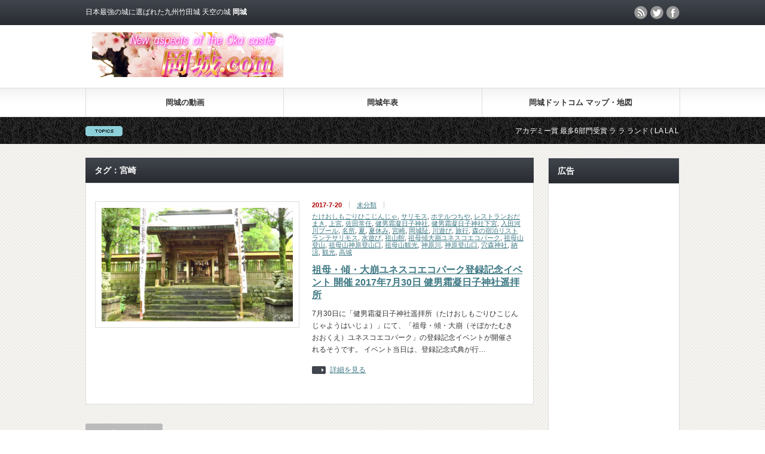

--- FILE ---
content_type: text/html; charset=UTF-8
request_url: https://okajou.com/archives/tag/%E5%AE%AE%E5%B4%8E/
body_size: 34099
content:
<?xml version="1.0" encoding="UTF-8"?>
<!DOCTYPE html PUBLIC "-//W3C//DTD XHTML 1.1//EN" "http://www.w3.org/TR/xhtml11/DTD/xhtml11.dtd">
<html xmlns="http://www.w3.org/1999/xhtml" xml:lang="ja">

<head profile="http://gmpg.org/xfn/11">
<meta http-equiv="Content-Type" content="text/html; charset=UTF-8" />
<meta http-equiv="X-UA-Compatible" content="IE=edge,chrome=1" />
<meta name="viewport" content="width=device-width" />

<meta name="description" content="日本最強の城に選ばれた岡城跡（岡城阯）天空の城 岡城.com公式サイト 九州・大分 岡城阯の歴史、岡城石垣や紅葉、岡城桜まつり、竹楽、岡城城主、城下町、城めぐり 城好きにおすすめ！滝廉太郎 荒城の月 アカデミー賞 映画 LA LA LAND、観光、旅行、GW、アクセス、駐車場、スタンプ、天守閣等  ドローン空撮動画や4K写真。" />
<link rel="alternate" type="application/rss+xml" title="岡城跡（岡城阯）！天空の城 岡城の石垣・桜・紅葉 岡城.com公式サイト 日本最強の城！九州・大分 RSS Feed" href="https://okajou.com/feed/" />
<link rel="alternate" type="application/atom+xml" title="岡城跡（岡城阯）！天空の城 岡城の石垣・桜・紅葉 岡城.com公式サイト 日本最強の城！九州・大分 Atom Feed" href="https://okajou.com/feed/atom/" /> 
<link rel="pingback" href="https://okajou.com/xmlrpc.php" />


 

		<!-- All in One SEO 4.1.9.4 -->
		<title>宮崎 | 岡城跡（岡城阯）！天空の城 岡城の石垣・桜・紅葉 岡城.com公式サイト 日本最強の城！九州・大分</title>
		<meta name="robots" content="max-image-preview:large" />
		<link rel="canonical" href="https://okajou.com/archives/tag/%E5%AE%AE%E5%B4%8E/" />
		<script type="application/ld+json" class="aioseo-schema">
			{"@context":"https:\/\/schema.org","@graph":[{"@type":"WebSite","@id":"https:\/\/okajou.com\/#website","url":"https:\/\/okajou.com\/","name":"\u5ca1\u57ce\u8de1\uff08\u5ca1\u57ce\u962f\uff09\uff01\u5929\u7a7a\u306e\u57ce \u5ca1\u57ce\u306e\u77f3\u57a3\u30fb\u685c\u30fb\u7d05\u8449 \u5ca1\u57ce.com\u516c\u5f0f\u30b5\u30a4\u30c8 \u65e5\u672c\u6700\u5f37\u306e\u57ce\uff01\u4e5d\u5dde\u30fb\u5927\u5206","description":"\u65e5\u672c\u6700\u5f37\u306e\u57ce\u306b\u9078\u3070\u308c\u305f\u5ca1\u57ce\u8de1\uff08\u5ca1\u57ce\u962f\uff09\u5929\u7a7a\u306e\u57ce \u5ca1\u57ce.com\u516c\u5f0f\u30b5\u30a4\u30c8 \u4e5d\u5dde\u30fb\u5927\u5206 \u5ca1\u57ce\u962f\u306e\u6b74\u53f2\u3001\u5ca1\u57ce\u77f3\u57a3\u3084\u7d05\u8449\u3001\u5ca1\u57ce\u685c\u307e\u3064\u308a\u3001\u7af9\u697d\u3001\u5ca1\u57ce\u57ce\u4e3b\u3001\u57ce\u4e0b\u753a\u3001\u57ce\u3081\u3050\u308a \u57ce\u597d\u304d\u306b\u304a\u3059\u3059\u3081\uff01\u6edd\u5ec9\u592a\u90ce \u8352\u57ce\u306e\u6708 \u30a2\u30ab\u30c7\u30df\u30fc\u8cde \u6620\u753b LA LA LAND\u3001\u89b3\u5149\u3001\u65c5\u884c\u3001GW\u3001\u30a2\u30af\u30bb\u30b9\u3001\u99d0\u8eca\u5834\u3001\u30b9\u30bf\u30f3\u30d7\u3001\u5929\u5b88\u95a3\u7b49  \u30c9\u30ed\u30fc\u30f3\u7a7a\u64ae\u52d5\u753b\u30844K\u5199\u771f\u3002","inLanguage":"ja","publisher":{"@id":"https:\/\/okajou.com\/#organization"}},{"@type":"Organization","@id":"https:\/\/okajou.com\/#organization","name":"\u5ca1\u57ce\u8de1\uff08\u5ca1\u57ce\u962f\uff09\uff01\u5929\u7a7a\u306e\u57ce \u5ca1\u57ce\u306e\u77f3\u57a3\u30fb\u685c\u30fb\u7d05\u8449 \u5ca1\u57ce.com\u516c\u5f0f\u30b5\u30a4\u30c8 \u65e5\u672c\u6700\u5f37\u306e\u57ce\uff01\u4e5d\u5dde\u30fb\u5927\u5206","url":"https:\/\/okajou.com\/"},{"@type":"BreadcrumbList","@id":"https:\/\/okajou.com\/archives\/tag\/%E5%AE%AE%E5%B4%8E\/#breadcrumblist","itemListElement":[{"@type":"ListItem","@id":"https:\/\/okajou.com\/#listItem","position":1,"item":{"@type":"WebPage","@id":"https:\/\/okajou.com\/","name":"\u30db\u30fc\u30e0","description":"\u5ca1\u57ce\u685c\u307e\u3064\u308a \u65e5\u672c\u6700\u5f37\u306e\u57ce\u306b\u9078\u3070\u308c\u305f\u5ca1\u57ce\u8de1 \u5ca1\u57ce.com\u516c\u5f0f\u30b5\u30a4\u30c8 \u5ca1\u57ce\u5740\u306e\u6b74\u53f2\u3001\u5ca1\u57ce\u77f3\u57a3\u3084\u7d05\u8449\u3001\u685c\u3001\u7af9\u697d\u3001\u5ca1\u57ce\u57ce\u4e3b\u3001\u57ce\u4e0b\u753a\u3001\u57ce\u3081\u3050\u308a \u57ce\u597d\u304d\u306b\u304a\u3059\u3059\u3081\uff01\u6edd\u5ec9\u592a\u90ce \u8352\u57ce\u306e\u6708 \u30a2\u30ab\u30c7\u30df\u30fc\u8cde \u6620\u753b LA LA LAND\u3001\u89b3\u5149\u3001\u65c5\u884c\u3001GW\u3001\u30a2\u30af\u30bb\u30b9\u3001\u99d0\u8eca\u5834\u3001\u30b9\u30bf\u30f3\u30d7\u3001\u5929\u5b88\u95a3\u7b49 \u30c9\u30ed\u30fc\u30f3\u7a7a\u64ae\u52d5\u753b\u30844K\u5199\u771f\u3002","url":"https:\/\/okajou.com\/"},"nextItem":"https:\/\/okajou.com\/archives\/tag\/%e5%ae%ae%e5%b4%8e\/#listItem"},{"@type":"ListItem","@id":"https:\/\/okajou.com\/archives\/tag\/%e5%ae%ae%e5%b4%8e\/#listItem","position":2,"item":{"@type":"WebPage","@id":"https:\/\/okajou.com\/archives\/tag\/%e5%ae%ae%e5%b4%8e\/","name":"\u5bae\u5d0e","url":"https:\/\/okajou.com\/archives\/tag\/%e5%ae%ae%e5%b4%8e\/"},"previousItem":"https:\/\/okajou.com\/#listItem"}]},{"@type":"CollectionPage","@id":"https:\/\/okajou.com\/archives\/tag\/%E5%AE%AE%E5%B4%8E\/#collectionpage","url":"https:\/\/okajou.com\/archives\/tag\/%E5%AE%AE%E5%B4%8E\/","name":"\u5bae\u5d0e | \u5ca1\u57ce\u8de1\uff08\u5ca1\u57ce\u962f\uff09\uff01\u5929\u7a7a\u306e\u57ce \u5ca1\u57ce\u306e\u77f3\u57a3\u30fb\u685c\u30fb\u7d05\u8449 \u5ca1\u57ce.com\u516c\u5f0f\u30b5\u30a4\u30c8 \u65e5\u672c\u6700\u5f37\u306e\u57ce\uff01\u4e5d\u5dde\u30fb\u5927\u5206","inLanguage":"ja","isPartOf":{"@id":"https:\/\/okajou.com\/#website"},"breadcrumb":{"@id":"https:\/\/okajou.com\/archives\/tag\/%E5%AE%AE%E5%B4%8E\/#breadcrumblist"}}]}
		</script>
		<!-- All in One SEO -->

<link rel='dns-prefetch' href='//s.w.org' />
<link rel="alternate" type="application/rss+xml" title="岡城跡（岡城阯）！天空の城 岡城の石垣・桜・紅葉 岡城.com公式サイト 日本最強の城！九州・大分 &raquo; 宮崎 タグのフィード" href="https://okajou.com/archives/tag/%e5%ae%ae%e5%b4%8e/feed/" />
		<!-- This site uses the Google Analytics by ExactMetrics plugin v7.10.0 - Using Analytics tracking - https://www.exactmetrics.com/ -->
		<!-- Note: ExactMetrics is not currently configured on this site. The site owner needs to authenticate with Google Analytics in the ExactMetrics settings panel. -->
					<!-- No UA code set -->
				<!-- / Google Analytics by ExactMetrics -->
		<link rel='stylesheet' id='wp-block-library-css'  href='https://okajou.com/wp-includes/css/dist/block-library/style.min.css?ver=5.8.12' type='text/css' media='all' />
<link rel='stylesheet' id='arve-main-css'  href='https://okajou.com/wp-content/plugins/advanced-responsive-video-embedder/build/main.css?ver=a2e3e8488d9dd3229f145053c8f03dae' type='text/css' media='all' />
<link rel='stylesheet' id='toc-screen-css'  href='https://okajou.com/wp-content/plugins/table-of-contents-plus/screen.min.css?ver=2106' type='text/css' media='all' />
<link rel='stylesheet' id='amazonjs-css'  href='https://okajou.com/wp-content/plugins/amazonjs/css/amazonjs.css?ver=0.10' type='text/css' media='all' />
<link rel='stylesheet' id='__EPYT__style-css'  href='https://okajou.com/wp-content/plugins/youtube-embed-plus/styles/ytprefs.min.css?ver=14.1' type='text/css' media='all' />
<style id='__EPYT__style-inline-css' type='text/css'>

                .epyt-gallery-thumb {
                        width: 33.333%;
                }
                
</style>
<!--n2css--><script type='text/javascript' src='https://okajou.com/wp-includes/js/jquery/jquery.min.js?ver=3.6.0' id='jquery-core-js'></script>
<script type='text/javascript' src='https://okajou.com/wp-includes/js/jquery/jquery-migrate.min.js?ver=3.3.2' id='jquery-migrate-js'></script>
<script async="async" type='text/javascript' src='https://okajou.com/wp-content/plugins/advanced-responsive-video-embedder/build/main.js?ver=a2e3e8488d9dd3229f145053c8f03dae' id='arve-main-js'></script>
<script type='text/javascript' id='__ytprefs__-js-extra'>
/* <![CDATA[ */
var _EPYT_ = {"ajaxurl":"https:\/\/okajou.com\/wp-admin\/admin-ajax.php","security":"bdad833850","gallery_scrolloffset":"20","eppathtoscripts":"https:\/\/okajou.com\/wp-content\/plugins\/youtube-embed-plus\/scripts\/","eppath":"https:\/\/okajou.com\/wp-content\/plugins\/youtube-embed-plus\/","epresponsiveselector":"[\"iframe.__youtube_prefs__\",\"iframe[src*='youtube.com']\",\"iframe[src*='youtube-nocookie.com']\",\"iframe[data-ep-src*='youtube.com']\",\"iframe[data-ep-src*='youtube-nocookie.com']\",\"iframe[data-ep-gallerysrc*='youtube.com']\"]","epdovol":"1","version":"14.1","evselector":"iframe.__youtube_prefs__[src], iframe[src*=\"youtube.com\/embed\/\"], iframe[src*=\"youtube-nocookie.com\/embed\/\"]","ajax_compat":"","ytapi_load":"light","pause_others":"","stopMobileBuffer":"1","not_live_on_channel":"","vi_active":"","vi_js_posttypes":[]};
/* ]]> */
</script>
<script type='text/javascript' src='https://okajou.com/wp-content/plugins/youtube-embed-plus/scripts/ytprefs.min.js?ver=14.1' id='__ytprefs__-js'></script>
<!-- Favicon Rotator -->
<link rel="shortcut icon" href="https://okajou.com/wp-content/uploads/2018/01/moon1-16x16.jpg" />
<link rel="apple-touch-icon-precomposed" href="https://okajou.com/wp-content/uploads/2018/01/moon1-1-114x114.jpg" />
<!-- End Favicon Rotator -->
<!-- Global site tag (gtag.js) - Google Analytics -->
<script async src="https://www.googletagmanager.com/gtag/js?id=UA-28884195-19"></script>
<script>
  window.dataLayer = window.dataLayer || [];
  function gtag(){dataLayer.push(arguments);}
  gtag('js', new Date());

  gtag('config', 'UA-28884195-19');
</script><link rel="icon" href="https://okajou.com/wp-content/uploads/2022/04/favicon.jpg" sizes="32x32" />
<link rel="icon" href="https://okajou.com/wp-content/uploads/2022/04/favicon.jpg" sizes="192x192" />
<link rel="apple-touch-icon" href="https://okajou.com/wp-content/uploads/2022/04/favicon.jpg" />
<meta name="msapplication-TileImage" content="https://okajou.com/wp-content/uploads/2022/04/favicon.jpg" />

<script type="text/javascript" src="https://okajou.com/wp-content/themes/gorgeous_tcd013/js/jquery.li-scroller.1.0.js"></script>
<script type="text/javascript">
jQuery(document).ready(function($){
 $("#newslist").liScroll({travelocity: 0.08});
});
</script>


<link rel="stylesheet" href="https://okajou.com/wp-content/themes/gorgeous_tcd013/style.css?ver=5.0" type="text/css" />
<link rel="stylesheet" href="https://okajou.com/wp-content/themes/gorgeous_tcd013/comment-style.css?ver=5.0" type="text/css" />

<link rel="stylesheet" media="screen and (min-width:641px)" href="https://okajou.com/wp-content/themes/gorgeous_tcd013/style_pc.css?ver=5.0" type="text/css" />
<link rel="stylesheet" media="screen and (max-width:640px)" href="https://okajou.com/wp-content/themes/gorgeous_tcd013/style_sp.css?ver=5.0" type="text/css" />

<link rel="stylesheet" href="https://okajou.com/wp-content/themes/gorgeous_tcd013/japanese.css?ver=5.0" type="text/css" />

<script type="text/javascript" src="https://okajou.com/wp-content/themes/gorgeous_tcd013/js/jscript.js?ver=5.0"></script>
<script type="text/javascript" src="https://okajou.com/wp-content/themes/gorgeous_tcd013/js/scroll.js?ver=5.0"></script>
<script type="text/javascript" src="https://okajou.com/wp-content/themes/gorgeous_tcd013/js/comment.js?ver=5.0"></script>
<script type="text/javascript" src="https://okajou.com/wp-content/themes/gorgeous_tcd013/js/rollover.js?ver=5.0"></script>
<!--[if lt IE 9]>
<link id="stylesheet" rel="stylesheet" href="https://okajou.com/wp-content/themes/gorgeous_tcd013/style_pc.css?ver=5.0" type="text/css" />
<script type="text/javascript" src="https://okajou.com/wp-content/themes/gorgeous_tcd013/js/ie.js?ver=5.0"></script>
<link rel="stylesheet" href="https://okajou.com/wp-content/themes/gorgeous_tcd013/ie.css" type="text/css" />
<![endif]-->

<!--[if IE 7]>
<link rel="stylesheet" href="https://okajou.com/wp-content/themes/gorgeous_tcd013/ie7.css" type="text/css" />
<![endif]-->

<style type="text/css">
body { font-size:20px; }
</style>

<script async src="//pagead2.googlesyndication.com/pagead/js/adsbygoogle.js"></script>
<script>
  (adsbygoogle = window.adsbygoogle || []).push({
    google_ad_client: "ca-pub-9043325295752481",
    enable_page_level_ads: true
  });
</script>

<script async custom-element="amp-auto-ads"
        src="https://cdn.ampproject.org/v0/amp-auto-ads-0.1.js">
</script>
	
</head>
<body class=" default">

<div id="fb-root"></div>
<script>(function(d, s, id) {
  var js, fjs = d.getElementsByTagName(s)[0];
  if (d.getElementById(id)) return;
  js = d.createElement(s); js.id = id;
  js.src = "//connect.facebook.net/ja_JP/sdk.js#xfbml=1&version=v2.8";
  fjs.parentNode.insertBefore(js, fjs);
}(document, 'script', 'facebook-jssdk'));</script>

 <div id="header_wrap">
  <div id="header" class="clearfix">

   <!-- site description -->
   <p id="site_description">日本最強の城に選ばれた九州竹田城 天空の城 <strong>岡城</strong></p>

   <!-- logo -->
   <h1 id="logo" style="top:54px; left:11px;"><a href="https://okajou.com/" title="岡城ドットコム" data-label="岡城ドットコム"><img src="https://okajou.com/wp-content/uploads/tcd-w/logo.jpg?1769103855" alt="岡城ドットコム" title="岡城ドットコム" /></a></h1>

   <!-- global menu -->
   <a href="#" class="menu_button">menu</a>
   <div id="global_menu" class="clearfix">
    <ul id="menu-menu" class="menu"><li id="menu-item-2842" class="menu-item menu-item-type-post_type menu-item-object-page menu-item-has-children menu-item-2842"><a href="https://okajou.com/movie/">岡城の動画</a>
<ul class="sub-menu">
	<li id="menu-item-7126" class="menu-item menu-item-type-custom menu-item-object-custom menu-item-7126"><a href="https://okajou.com/archives/tag/drone-aerial-video-okajou/">岡城ドローン空撮動画</a></li>
</ul>
</li>
<li id="menu-item-2844" class="menu-item menu-item-type-post_type menu-item-object-page menu-item-has-children menu-item-2844"><a href="https://okajou.com/chronology/">岡城年表</a>
<ul class="sub-menu">
	<li id="menu-item-7128" class="menu-item menu-item-type-custom menu-item-object-custom menu-item-7128"><a href="https://okajou.com/archives/tag/ogata/">緒方三郎惟栄（1185年頃）</a></li>
	<li id="menu-item-7127" class="menu-item menu-item-type-custom menu-item-object-custom menu-item-7127"><a href="https://okajou.com/archives/tag/housatsu/">豊薩合戦（1586年頃）</a></li>
</ul>
</li>
<li id="menu-item-2850" class="menu-item menu-item-type-post_type menu-item-object-page menu-item-has-children menu-item-2850"><a href="https://okajou.com/okajou-maps/">岡城ドットコム マップ・地図</a>
<ul class="sub-menu">
	<li id="menu-item-2849" class="menu-item menu-item-type-post_type menu-item-object-page menu-item-2849"><a href="https://okajou.com/okajou-maps/yamajiro-maps/">岡城周辺の山城・他</a></li>
	<li id="menu-item-2848" class="menu-item menu-item-type-post_type menu-item-object-page menu-item-2848"><a href="https://okajou.com/okajou-maps/okajou-tour-maps/">岡城オススメ巡回地図</a></li>
	<li id="menu-item-2847" class="menu-item menu-item-type-post_type menu-item-object-page menu-item-2847"><a href="https://okajou.com/okajou-maps/okajou-photo/">岡城写真撮影スポット</a></li>
	<li id="menu-item-2846" class="menu-item menu-item-type-post_type menu-item-object-page menu-item-2846"><a href="https://okajou.com/okajou-maps/okajou-street-address/">岡城へのアクセス所在地・地図</a></li>
</ul>
</li>
</ul>   </div>

   <!-- news ticker -->
      <div id="news_ticker">
        <ul id="newslist">
          <li><a href="https://okajou.com/archives/4259/">アカデミー賞 最多6部門受賞 ラ ラ ランド ( LA LA LAND ) で 滝廉太郎 作曲 荒城の月 が登場</a></li>
               <li><a href="https://okajou.com/archives/4382/">アカデミー賞 映画 ラ ラ ランド ( LA LA LAND ) で 流れる 荒城の月（ Japanese Folk Song ）を聞ける アルバム</a></li>
               <li><a href="https://okajou.com/archives/4304/">アカデミー賞 最多6部門受賞 ラ ラ ランド ( LA LA LAND ) で 流れた 荒城の月 の 作曲家 滝廉太郎の像</a></li>
               <li><a href="https://okajou.com/archives/3178/">開運！なんでも鑑定団に 朝倉文夫の猫の像が登場？ その鑑定の結果やいかに！</a></li>
               <li><a href="https://jouhou-kaihatsu.jp/">ホームページ製作・動画製作・ドローン空撮 ㈱情報開発研究所</a></li>
         </ul>
       </div>
   
   <!-- social button -->
      <ul id="social_link" class="clearfix">
        <li class="rss"><a class="target_blank" href="https://okajou.com/feed/">rss</a></li>
            <li class="twitter"><a class="target_blank" href="https://twitter.com/okajou_com">twitter</a></li>
            <li class="facebook"><a class="target_blank" href="https://www.facebook.com/okajou/">facebook</a></li>
       </ul>
   
   <!-- banner -->
         <div id="header_banner">
         <script async src="https://pagead2.googlesyndication.com/pagead/js/adsbygoogle.js"></script>
<!-- okajou.com 468x60 -->
<ins class="adsbygoogle"
     style="display:inline-block;width:468px;height:60px"
     data-ad-client="ca-pub-9043325295752481"
     data-ad-slot="4977157857"></ins>
<script>
(adsbygoogle = window.adsbygoogle || []).push({});
</script>       </div>
      
  </div><!-- END #header -->
 </div><!-- END #header_wrap -->

 <!-- smartphone banner -->
 
 <div id="contents" class="clearfix">

<div id="main_col">

 
   <h2 class="headline1">タグ：宮崎</h2>

 
 <ul id="post_list" class="clearfix">
    <li class="clearfix">
   <div class="image_area">
    <a class="image" href="https://okajou.com/archives/6153/"><img width="320" height="190" src="[data-uri]" data-lazy-type="image" data-lazy-src="https://okajou.com/wp-content/uploads/2016/09/IMG_6320-1-320x190.jpg" class="lazy lazy-hidden attachment-mid_size size-mid_size wp-post-image" alt="" loading="lazy" /><noscript><img width="320" height="190" src="https://okajou.com/wp-content/uploads/2016/09/IMG_6320-1-320x190.jpg" class="attachment-mid_size size-mid_size wp-post-image" alt="" loading="lazy" /></noscript></a>
   </div>
   <div class="info">
        <ul class="meta clearfix">
     <li class="date">2017-7-20</li>     <li class="post_category"><a href="https://okajou.com/archives/category/%e6%9c%aa%e5%88%86%e9%a1%9e/" rel="category tag">未分類</a></li>     <li class="post_tag"><a href="https://okajou.com/archives/tag/%e3%81%9f%e3%81%91%e3%81%8a%e3%81%97%e3%82%82%e3%81%94%e3%82%8a%e3%81%b2%e3%81%93%e3%81%98%e3%82%93%e3%81%98%e3%82%83/" rel="tag">たけおしもごりひこじんじゃ</a>, <a href="https://okajou.com/archives/tag/%e3%82%b5%e3%83%aa%e3%83%a2%e3%82%b9/" rel="tag">サリモス</a>, <a href="https://okajou.com/archives/tag/%e3%83%9b%e3%83%86%e3%83%ab%e3%81%a4%e3%81%a1%e3%82%84/" rel="tag">ホテルつちや</a>, <a href="https://okajou.com/archives/tag/%e3%83%ac%e3%82%b9%e3%83%88%e3%83%a9%e3%83%b3%e3%81%8a%e3%81%a0%e3%81%be%e3%81%8d/" rel="tag">レストランおだまき</a>, <a href="https://okajou.com/archives/tag/%e4%b8%8a%e5%ae%ae/" rel="tag">上宮</a>, <a href="https://okajou.com/archives/tag/%e4%bd%90%e7%94%b0%e5%b8%b8%e4%bb%bb/" rel="tag">佐田常任</a>, <a href="https://okajou.com/archives/tag/%e5%81%a5%e7%94%b7%e9%9c%9c%e5%87%9d%e6%97%a5%e5%ad%90%e7%a5%9e%e7%a4%be/" rel="tag">健男霜凝日子神社</a>, <a href="https://okajou.com/archives/tag/%e5%81%a5%e7%94%b7%e9%9c%9c%e5%87%9d%e6%97%a5%e5%ad%90%e7%a5%9e%e7%a4%be%e4%b8%8b%e5%ae%ae/" rel="tag">健男霜凝日子神社下宮</a>, <a href="https://okajou.com/archives/tag/%e5%85%a5%e7%94%b0%e6%b2%b3%e5%b7%9d%e3%83%97%e3%83%bc%e3%83%ab/" rel="tag">入田河川プール</a>, <a href="https://okajou.com/archives/tag/%e5%90%8d%e6%89%80/" rel="tag">名所</a>, <a href="https://okajou.com/archives/tag/%e5%a4%8f/" rel="tag">夏</a>, <a href="https://okajou.com/archives/tag/%e5%a4%8f%e4%bc%91%e3%81%bf/" rel="tag">夏休み</a>, <a href="https://okajou.com/archives/tag/%e5%ae%ae%e5%b4%8e/" rel="tag">宮崎</a>, <a href="https://okajou.com/archives/tag/%e5%b2%a1%e5%9f%8e%e9%98%af/" rel="tag">岡城阯</a>, <a href="https://okajou.com/archives/tag/%e5%b7%9d%e9%81%8a%e3%81%b3/" rel="tag">川遊び</a>, <a href="https://okajou.com/archives/tag/%e6%97%85%e8%a1%8c/" rel="tag">旅行</a>, <a href="https://okajou.com/archives/tag/%e6%a3%ae%e3%81%ae%e5%ae%bf%e6%b3%8a%e3%83%aa%e3%82%b9%e3%83%88%e3%83%a9%e3%83%b3%e3%83%86%e3%82%b5%e3%83%aa%e3%83%a2%e3%82%b9/" rel="tag">森の宿泊リストランテサリモス</a>, <a href="https://okajou.com/archives/tag/%e6%b0%b4%e9%81%8a%e3%81%b3/" rel="tag">水遊び</a>, <a href="https://okajou.com/archives/tag/%e7%a5%96%e5%b1%b1%e9%a4%a8/" rel="tag">祖山館</a>, <a href="https://okajou.com/archives/tag/%e7%a5%96%e6%af%8d%e5%82%be%e5%a4%a7%e5%b4%a9%e3%83%a6%e3%83%8d%e3%82%b9%e3%82%b3%e3%82%a8%e3%82%b3%e3%83%91%e3%83%bc%e3%82%af/" rel="tag">祖母傾大崩ユネスコエコパーク</a>, <a href="https://okajou.com/archives/tag/%e7%a5%96%e6%af%8d%e5%b1%b1%e7%99%bb%e5%b1%b1/" rel="tag">祖母山登山</a>, <a href="https://okajou.com/archives/tag/%e7%a5%96%e6%af%8d%e5%b1%b1%e7%a5%9e%e5%8e%9f%e7%99%bb%e5%b1%b1%e5%8f%a3/" rel="tag">祖母山神原登山口</a>, <a href="https://okajou.com/archives/tag/%e7%a5%96%e6%af%8d%e5%b1%b1%e8%a6%b3%e5%85%89/" rel="tag">祖母山観光</a>, <a href="https://okajou.com/archives/tag/%e7%a5%9e%e5%8e%9f%e5%b7%9d/" rel="tag">神原川</a>, <a href="https://okajou.com/archives/tag/%e7%a5%9e%e5%8e%9f%e7%99%bb%e5%b1%b1%e5%8f%a3/" rel="tag">神原登山口</a>, <a href="https://okajou.com/archives/tag/%e7%a9%b4%e6%a3%ae%e7%a5%9e%e7%a4%be/" rel="tag">穴森神社</a>, <a href="https://okajou.com/archives/tag/%e7%b4%8d%e6%b6%bc/" rel="tag">納涼</a>, <a href="https://okajou.com/archives/tag/%e8%a6%b3%e5%85%89/" rel="tag">観光</a>, <a href="https://okajou.com/archives/tag/%e9%ab%98%e5%9f%8e/" rel="tag">高城</a></li>         </ul>
        <h4 class="title"><a href="https://okajou.com/archives/6153/">祖母・傾・大崩ユネスコエコパーク登録記念イベント 開催 2017年7月30日 健男霜凝日子神社遥拝所</a></h4>
    <div class="excerpt">7月30日に「健男霜凝日子神社遥拝所（たけおしもごりひこじんじゃようはいじょ）」にて、「祖母・傾・大崩（そぼかたむきおおくえ）ユネスコエコパーク」の登録記念イベントが開催されるそうです。
イベント当日は、登録記念式典が行…</div>
    <a class="link" href="https://okajou.com/archives/6153/">詳細を見る</a>
       </div>
  </li><!-- END .post_list -->
   </ul>

 <div class="page_navi clearfix">
<p class="back"><a href="https://okajou.com/">トップページに戻る</a></p>
</div>

</div><!-- END #main_col -->


<div id="side_col">

 <!-- smartphone banner -->
 
 
             <div id="side_widget1">
      <div class="side_widget clearfix widget_text" id="text-38">
<h3 class="side_headline">広告</h3>
			<div class="textwidget"><p><script async src="//pagead2.googlesyndication.com/pagead/js/adsbygoogle.js"></script><br />
<!-- okajou.com responsive --><br />
<ins class="adsbygoogle"
     style="display:block"
     data-ad-client="ca-pub-9043325295752481"
     data-ad-slot="1884090652"
     data-ad-format="auto"></ins><br />
<script>
(adsbygoogle = window.adsbygoogle || []).push({});
</script></p>
</div>
		</div>
<div class="side_widget clearfix recommend_widget" id="recommend_widget-1">
<h3 class="side_headline">おすすめ記事</h3>
<ul>
  <li class="clearfix">
  <a class="image" href="https://okajou.com/archives/3761/"><img width="150" height="150" src="[data-uri]" data-lazy-type="image" data-lazy-src="https://okajou.com/wp-content/uploads/2016/11/3761_-1-150x150.png" class="lazy lazy-hidden attachment-small_size size-small_size wp-post-image" alt="" loading="lazy" data-lazy-srcset="https://okajou.com/wp-content/uploads/2016/11/3761_-1-150x150.png 150w, https://okajou.com/wp-content/uploads/2016/11/3761_-1-120x120.png 120w" data-lazy-sizes="(max-width: 150px) 100vw, 150px" /><noscript><img width="150" height="150" src="https://okajou.com/wp-content/uploads/2016/11/3761_-1-150x150.png" class="attachment-small_size size-small_size wp-post-image" alt="" loading="lazy" srcset="https://okajou.com/wp-content/uploads/2016/11/3761_-1-150x150.png 150w, https://okajou.com/wp-content/uploads/2016/11/3761_-1-120x120.png 120w" sizes="(max-width: 150px) 100vw, 150px" /></noscript></a>
  <div class="info">
   <p class="date">2016-11-29</p>
   <a class="title" href="https://okajou.com/archives/3761/">鮮やか高画質4K映像 秋の紅葉に包まれた 岡城本丸・二の丸のドローン空撮映像</a>
  </div>
 </li>
  <li class="clearfix">
  <a class="image" href="https://okajou.com/archives/7546/"><img width="150" height="150" src="[data-uri]" data-lazy-type="image" data-lazy-src="https://okajou.com/wp-content/uploads/2018/06/201804okajou06-150x150.jpg" class="lazy lazy-hidden attachment-small_size size-small_size wp-post-image" alt="" loading="lazy" data-lazy-srcset="https://okajou.com/wp-content/uploads/2018/06/201804okajou06-150x150.jpg 150w, https://okajou.com/wp-content/uploads/2018/06/201804okajou06-120x120.jpg 120w" data-lazy-sizes="(max-width: 150px) 100vw, 150px" /><noscript><img width="150" height="150" src="https://okajou.com/wp-content/uploads/2018/06/201804okajou06-150x150.jpg" class="attachment-small_size size-small_size wp-post-image" alt="" loading="lazy" srcset="https://okajou.com/wp-content/uploads/2018/06/201804okajou06-150x150.jpg 150w, https://okajou.com/wp-content/uploads/2018/06/201804okajou06-120x120.jpg 120w" sizes="(max-width: 150px) 100vw, 150px" /></noscript></a>
  <div class="info">
   <p class="date">2018-5-29</p>
   <a class="title" href="https://okajou.com/archives/7546/">難攻不落の城 岡城があった岡藩 その藩校の流れを汲む竹田高校 同窓会総会 会長の挨拶の動画を公開</a>
  </div>
 </li>
  <li class="clearfix">
  <a class="image" href="https://okajou.com/archives/3175/"><img width="150" height="150" src="[data-uri]" data-lazy-type="image" data-lazy-src="https://okajou.com/wp-content/uploads/2016/09/0000000-1-150x150.jpg" class="lazy lazy-hidden attachment-small_size size-small_size wp-post-image" alt="" loading="lazy" data-lazy-srcset="https://okajou.com/wp-content/uploads/2016/09/0000000-1-150x150.jpg 150w, https://okajou.com/wp-content/uploads/2016/09/0000000-1-120x120.jpg 120w" data-lazy-sizes="(max-width: 150px) 100vw, 150px" /><noscript><img width="150" height="150" src="https://okajou.com/wp-content/uploads/2016/09/0000000-1-150x150.jpg" class="attachment-small_size size-small_size wp-post-image" alt="" loading="lazy" srcset="https://okajou.com/wp-content/uploads/2016/09/0000000-1-150x150.jpg 150w, https://okajou.com/wp-content/uploads/2016/09/0000000-1-120x120.jpg 120w" sizes="(max-width: 150px) 100vw, 150px" /></noscript></a>
  <div class="info">
   <p class="date">2016-9-17</p>
   <a class="title" href="https://okajou.com/archives/3175/">秋の美しい花 彼岸花祭り 七ツ森古墳群と神々に奉る城原神楽の舞</a>
  </div>
 </li>
 </ul>
</div>
<div class="side_widget clearfix widget_text" id="text-6">
<h3 class="side_headline">Youtube</h3>
			<div class="textwidget"><a href="https://www.youtube.com/channel/UCJ8tXR7-uRUdYyp0Thkhw1A">岡城.com チャンネル</a><br />
チャンネル登録をお願いいたします。<br />
Please subscribe to my channel!</div>
		</div>
<div class="side_widget clearfix widget_text" id="text-39">
<h3 class="side_headline">広告</h3>
			<div class="textwidget"><p><script async src="//pagead2.googlesyndication.com/pagead/js/adsbygoogle.js"></script><br />
<!-- okajou.com 120x240 --><br />
<ins class="adsbygoogle"
     style="display:inline-block;width:120px;height:240px"
     data-ad-client="ca-pub-9043325295752481"
     data-ad-slot="7855925452"></ins><br />
<script>
(adsbygoogle = window.adsbygoogle || []).push({});
</script></p>
</div>
		</div>
<div class="side_widget clearfix widget_search" id="search-3">
<form role="search" method="get" id="searchform" class="searchform" action="https://okajou.com/">
				<div>
					<label class="screen-reader-text" for="s">検索:</label>
					<input type="text" value="" name="s" id="s" />
					<input type="submit" id="searchsubmit" value="検索" />
				</div>
			</form></div>
<div class="side_widget clearfix widget_text" id="text-54">
<h3 class="side_headline">サイトマップ</h3>
			<div class="textwidget"><p><a href="https://okajou.com/sitemap/">https://okajou.com/sitemap/</a></p>
</div>
		</div>
     </div>
        
 
</div>

 </div><!-- END #contents -->

 <a id="return_top" href="#header">ページ上部へ戻る</a>

 <div id="footer_wrap">
  <div id="footer" class="clearfix">

         <div id="footer_widget_area">
    <div id="footer_widget">
     <div class="footer_widget clearfix widget_text" id="text-42">
<h3 class="footer_headline">広告</h3>
			<div class="textwidget"><p><script async src="//pagead2.googlesyndication.com/pagead/js/adsbygoogle.js"></script><br />
<!-- okajou.com responsive --><br />
<ins class="adsbygoogle"
     style="display:block"
     data-ad-client="ca-pub-9043325295752481"
     data-ad-slot="1884090652"
     data-ad-format="auto"></ins><br />
<script>
(adsbygoogle = window.adsbygoogle || []).push({});
</script></p>
</div>
		</div>
<div class="footer_widget clearfix widget_categories" id="categories-3">
<h3 class="footer_headline">カテゴリー</h3>

			<ul>
					<li class="cat-item cat-item-28"><a href="https://okajou.com/archives/category/360-vr/">岡城 360°写真-VR</a>
</li>
	<li class="cat-item cat-item-19"><a href="https://okajou.com/archives/category/drone-aerial/">岡城 ドローン空撮</a>
</li>
	<li class="cat-item cat-item-762"><a href="https://okajou.com/archives/category/%e5%b2%a1%e5%9f%8e-%e5%a4%a9%e5%ae%88%e9%96%a3/">岡城 天守閣</a>
</li>
	<li class="cat-item cat-item-883"><a href="https://okajou.com/archives/category/%e5%b2%a1%e5%9f%8e-%e6%95%a3%e7%ad%96/">岡城 散策</a>
</li>
	<li class="cat-item cat-item-300"><a href="https://okajou.com/archives/category/sakura-hanami/">岡城 桜 花見</a>
</li>
	<li class="cat-item cat-item-78"><a href="https://okajou.com/archives/category/okajou-kouyou/">岡城 紅葉</a>
</li>
	<li class="cat-item cat-item-5"><a href="https://okajou.com/archives/category/news/">岡城.com 最新情報</a>
</li>
	<li class="cat-item cat-item-327"><a href="https://okajou.com/archives/category/special/">岡城.com 特集</a>
</li>
	<li class="cat-item cat-item-54"><a href="https://okajou.com/archives/category/ishigaki/">岡城の石垣</a>
</li>
	<li class="cat-item cat-item-10"><a href="https://okajou.com/archives/category/okajou-ikiteiru/">岡城は生きている–写真–</a>
</li>
	<li class="cat-item cat-item-3"><a href="https://okajou.com/archives/category/okajou-history/">岡城ヒストリー　-歴史探訪-</a>
</li>
	<li class="cat-item cat-item-6"><a href="https://okajou.com/archives/category/okajou-timetravel/">岡城・時を超えて–写真–</a>
</li>
	<li class="cat-item cat-item-4"><a href="https://okajou.com/archives/category/okajou-photo/">岡城写真</a>
</li>
	<li class="cat-item cat-item-64"><a href="https://okajou.com/archives/category/yamajiro/">岡城周辺の山城・支城</a>
</li>
	<li class="cat-item cat-item-77"><a href="https://okajou.com/archives/category/%e5%b2%a1%e5%9f%8e%e5%9c%b0%e5%9b%b3/">岡城地図</a>
</li>
	<li class="cat-item cat-item-11"><a href="https://okajou.com/archives/category/okajou-sakuramatsuri/">岡城桜まつり</a>
</li>
	<li class="cat-item cat-item-1"><a href="https://okajou.com/archives/category/%e6%9c%aa%e5%88%86%e9%a1%9e/">未分類</a>
</li>
	<li class="cat-item cat-item-87"><a href="https://okajou.com/archives/category/%e7%ab%b9%e7%94%b0%e5%9f%8e%e4%b8%8b%e7%94%ba/">竹田城下町</a>
</li>
	<li class="cat-item cat-item-278"><a href="https://okajou.com/archives/category/hinamatsuri/">竹田城下町雛まつり</a>
</li>
	<li class="cat-item cat-item-283"><a href="https://okajou.com/archives/category/%e8%8d%92%e5%9f%8e%e3%81%ae%e6%9c%88lalaland/">荒城の月 LA LA LAND</a>
</li>
	<li class="cat-item cat-item-37"><a href="https://okajou.com/archives/category/okajou-food/">豊後food記　-奥豊後周辺の食-</a>
</li>
	<li class="cat-item cat-item-1327"><a href="https://okajou.com/archives/category/nhk%e5%a4%a7%e6%b2%b3-%e9%8e%8c%e5%80%89%e6%ae%bf%e3%81%ae13%e4%ba%ba/">NHK大河 鎌倉殿の13人</a>
</li>
	<li class="cat-item cat-item-1010"><a href="https://okajou.com/archives/category/%e5%85%a5%e7%94%b0-%e4%b8%ad%e5%b3%b6%e5%85%ac%e5%9c%92%e6%b2%b3%e5%b7%9d%e3%83%97%e3%83%bc%e3%83%ab/">入田 中島公園河川プール</a>
</li>
	<li class="cat-item cat-item-1253"><a href="https://okajou.com/archives/category/%e9%81%93%e3%81%ae%e9%a7%85%e3%81%82%e3%81%95%e3%81%98/">道の駅あさじ</a>
</li>
			</ul>

			</div>
<div class="footer_widget clearfix widget_pages" id="pages-1">
<h3 class="footer_headline">固定ページ</h3>

			<ul>
				<li class="page_item page-item-8309"><a href="https://okajou.com/sitemap/">サイトマップ</a></li>
<li class="page_item page-item-2"><a href="https://okajou.com/about_okajoucom/">岡城.comについて</a></li>
<li class="page_item page-item-12"><a href="https://okajou.com/movie/">岡城の動画</a></li>
<li class="page_item page-item-1976 page_item_has_children"><a href="https://okajou.com/okajou-maps/">岡城ドットコム マップ・地図</a>
<ul class='children'>
	<li class="page_item page-item-2384"><a href="https://okajou.com/okajou-maps/okajou-tour-maps/">岡城オススメ巡回地図</a></li>
	<li class="page_item page-item-2839"><a href="https://okajou.com/okajou-maps/okajou-photo/">岡城写真撮影スポット</a></li>
	<li class="page_item page-item-2380"><a href="https://okajou.com/okajou-maps/yamajiro-maps/">岡城周辺の山城・他</a></li>
	<li class="page_item page-item-2375"><a href="https://okajou.com/okajou-maps/okajou-street-address/">岡城所在地・地図</a></li>
</ul>
</li>
<li class="page_item page-item-2519"><a href="https://okajou.com/chronology/">岡城年表</a></li>
<li class="page_item page-item-127"><a href="https://okajou.com/management/">運営企業</a></li>
			</ul>

			</div>
<div class="footer_widget clearfix widget_text" id="text-13">
<h3 class="footer_headline">岡城 アクセス</h3>
			<div class="textwidget"><ul>
<li>・JR豊後竹田駅→竹田橋を渡る→竹田合同タクシーのり場を過ぎ商店街を直進、ふれあい駐車場の交差点を右折、田町交差点を東に進む、ホテルつちや・竹田郵便局前を通過し、廣瀬神社横のトンネルから岡城通りを通り岡城へ</li>
<li>・国道57号線→国道502号線→岡城阯（址）入り口交差点より岡城へ</li>
<li>・福岡県→高速道路大分光吉IC、熊本ICから国道57号線。または国道211号線→212号線→国道57号線等</li>
<li>・大分空港→国道213号線→大分空港道路→国道10号線→国道57号線へ</li>
<li>・熊本空港→県道36号線→国道57号線へ</li>
<li>・大阪・神戸・四国からは、フェリーさんふらわぁ、国道九四フェリー等から国道10号線→国道57号線へ</li>
</ul></div>
		</div>
<div class="footer_widget clearfix widget_text" id="text-14">
<h3 class="footer_headline">岡城 城主</h3>
			<div class="textwidget"><p>岡城の歴代の城主は、平安時代末期・源平合戦の頃に築城伝説がある大神氏、実際に築城を行ったとされる志賀氏（鎌倉時代・南北朝時代～戦国時代頃）、戦国時代に移封された中川氏（戦国時代～江戸時代）。<br />
著名な城主は緒方三郎惟栄（大神氏）、志賀親次（志賀氏）、中川秀成（岡藩初代藩主）他。</p>
</div>
		</div>
<div class="footer_widget clearfix widget_text" id="text-15">
<h3 class="footer_headline">岡城 スタンプ</h3>
			<div class="textwidget"><p>入場窓口に岡城観光の記念になるスタンプが置かれています。種類は、コレクターに人気の日本100名城95岡城他、名曲荒城の月を作曲した滝廉太郎、岡城の入り口に構える大手門等。また、JR豊後竹田駅には、桜と荒城の月の歌詞が刻まれた「荒城の月ゆかりの城のある駅」のスタンプが置かれています。</p>
</div>
		</div>
<div class="footer_widget clearfix widget_text" id="text-16">
<h3 class="footer_headline">岡城 滝廉太郎</h3>
			<div class="textwidget">岡城の二の丸には、滝（瀧）廉太郎（読み方：たきれんたろう）を偲ぶ像が置かれています。
滝廉太郎は、岡城をモデルに名曲荒城の月を作曲し、明治時代の西洋音楽黎明期における代表的な音楽家として有名。箱根八里、花（春のうららの隅田川）、お正月等、多くの名曲を作曲されました。
竹田城下町には、滝廉太郎記念館や歩くと曲が流れる廉太郎トンネル等の観光施設も。地元では、瀧廉太郎を偲ぶ音楽祭・瀧廉太郎記念全日本高等学校声楽コンクールが開催されています。
また、2017年のアカデミー賞映画「ラ・ラ・ランド」に荒城の月（Japanese Folk Songs）が流れ注目されました。その他、人気のスマートホンゲーム モンスターストライク にピアニカ、アコーディオン、ハーモニカを演奏する姿で登場。</div>
		</div>
<div class="footer_widget clearfix widget_text" id="text-17">
<h3 class="footer_headline">岡城址 読み方</h3>
			<div class="textwidget">岡城址、読み方は「おかじょうし」または「おかじょうあと」とも読まれる。表記は「岡城址」の他に「岡城跡」「岡城阯」等でも書かれる、読み方はいずれも同じ。また、岡城の別称として「臥牛城（がぎゅうじょう）」「豊後竹田城（ぶんごたけたじょう）」「九州竹田城」等の呼び方もあります。</div>
		</div>
<div class="footer_widget clearfix widget_text" id="text-18">
<h3 class="footer_headline">岡城桜まつり</h3>
			<div class="textwidget">岡城は、桜の名所として有名で毎年桜の開花情報がニュースで報道されます。4月には、一大イベントの「岡城桜まつり」が開催され、豪華に着飾った大名や、甲冑武者が練り歩く大名行列、甲冑武者行列の壮観な催しが人気です。GW（コールデンウィーク）直前のこのイベントには、日本全国はもとより、海外からも観光客が訪れます。大名行列・甲冑武者行列は一般参加ができ、毎年の募集を心待ちにされるファンもいらっしゃいます。</div>
		</div>
<div class="footer_widget clearfix widget_text" id="text-19">
<h3 class="footer_headline">岡城 荒城の月</h3>
			<div class="textwidget"><p>滝廉太郎が、幼少期に遊んだ岡城をモデルに作曲したとされる名曲。明治時代の作詞家土井晩翠（どいばんすい）が作詞した「荒城月」に滝廉太郎が作曲を行い「荒城の月」として中学校唱歌集に掲載。以来、小中学校の教科書へ多く掲載され、100年を超え、世界中で学び愛されています。また、アメリカのジャズピアニスト「セロニアス・モンク」がジャズピアノ曲としてアレンジした「Japanese Folk Songs」がアカデミー賞映画「ラ・ラ・ランド」で流れました。</p>
<h3> 荒城の月 歌詞</h3>
<p>1.春高楼の花の宴<br />
　巡る盃影さして<br />
　千代の松が枝分け出でし<br />
　昔の光今いづこ</p>
<p>2.秋陣営の霜の色<br />
　鳴きゆく雁の数見せて<br />
　植うる剣に照り沿ひし<br />
　昔の光今いづこ</p>
<p>3.今荒城の夜半の月<br />
　変はらぬ光誰がためぞ<br />
　垣に残るはただ葛<br />
　松に歌ふはただ嵐</p>
<p>4.天上影は変はらねど<br />
　栄枯は移る世の姿<br />
　映さむとてか今も尚<br />
　ああ荒城の夜半の月</p>
</div>
		</div>
<div class="footer_widget clearfix widget_text" id="text-20">
<h3 class="footer_headline">岡城 御三階櫓</h3>
			<div class="textwidget"><p>本丸にかつて存在した天守閣。江戸時代の画や、明治初期に撮影された写真でその姿を見ることができます。<br />
岡城800年祭（1987年）で一時的に復元されました。この御三階櫓の跡は、巨大な岡城が見渡せる人気の観光スポットです。</p>
</div>
		</div>
<div class="footer_widget clearfix widget_text" id="text-21">
<h3 class="footer_headline">岡城 臥牛城</h3>
			<div class="textwidget"><p>臥牛とは、菅原道真（天神様）の使いの牛の石像等に見られる伏せた牛の姿。<br />
岡城の形が、その臥牛に似ていることから臥牛城（がぎゅうじょう）とも呼ばれています。</p>
</div>
		</div>
<div class="footer_widget clearfix widget_text" id="text-22">
<h3 class="footer_headline">日本全国各地にある同名の岡城</h3>
			<div class="textwidget"><p>岡城という名称の城、同じ名前の城は日本全国にあります。</p>
<p>岡城 下野国 栃木県矢板市<br />
岡城 武蔵国 埼玉県朝霞市<br />
岡城 信濃国 長野県上田市<br />
岡城 大和国 奈良県香芝市<br />
岡城 因幡国 鳥取県八頭郡智頭町<br />
岡城 筑前国 福岡県岡垣町</p>
<p>岡城.comで取り扱う岡城は、豊後国（大分県竹田市）の岡城となります。</p>
</div>
		</div>

		<div class="footer_widget clearfix widget_recent_entries" id="recent-posts-3">

		<h3 class="footer_headline">最近の投稿</h3>

		<ul>
											<li>
					<a href="https://okajou.com/archives/9101/">岡城の周辺にある福岡県・熊本県・大分県の初詣におすすめの神社</a>
									</li>
											<li>
					<a href="https://okajou.com/archives/9093/">竹のイルミネーション「竹楽」ライトアップ2024</a>
									</li>
											<li>
					<a href="https://okajou.com/archives/9083/">紅葉スポット 最強の城 岡城の状況</a>
									</li>
											<li>
					<a href="https://okajou.com/archives/9079/">動画：岡城紅葉の状況</a>
									</li>
											<li>
					<a href="https://okajou.com/archives/9076/">岡城 紅葉の状況</a>
									</li>
											<li>
					<a href="https://okajou.com/archives/9072/">岡城 紅葉の状況</a>
									</li>
											<li>
					<a href="https://okajou.com/archives/9069/">岡城に関連するニュースまとめ</a>
									</li>
											<li>
					<a href="https://okajou.com/archives/9061/">岡城桜まつり2024が開催されます！</a>
									</li>
											<li>
					<a href="https://okajou.com/archives/9055/">美しい桜 お花見 岡城跡</a>
									</li>
											<li>
					<a href="https://okajou.com/archives/9041/">桜の名所の現在 岡城 お花見 日本最強の城 天空の城 九州竹田城</a>
									</li>
											<li>
					<a href="https://okajou.com/archives/9049/">岡城桜まつり 2023 お花見 桜の名所</a>
									</li>
											<li>
					<a href="https://okajou.com/archives/9036/">日本最強の城 天空の城 岡城 滑瀬からの写真</a>
									</li>
											<li>
					<a href="https://okajou.com/archives/9031/">日本最強の城のパノラマ写真 岡城</a>
									</li>
											<li>
					<a href="https://okajou.com/archives/9024/">紅葉の岡城 2022年11月27日</a>
									</li>
											<li>
					<a href="https://okajou.com/archives/9016/">紅葉 日本最強の城・岡城 メイン駐車場から</a>
									</li>
											<li>
					<a href="https://okajou.com/archives/9012/">紅葉　日本最強の城・岡城 滑瀬から</a>
									</li>
											<li>
					<a href="https://okajou.com/archives/9002/">竹楽 2022 交通規制</a>
									</li>
											<li>
					<a href="https://okajou.com/archives/8993/">竹楽ステージイベント・出店情報 2022</a>
									</li>
											<li>
					<a href="https://okajou.com/archives/8985/">美しい竹灯篭 竹楽 順路マップ 2022</a>
									</li>
											<li>
					<a href="https://okajou.com/archives/8980/">美しい竹灯篭「竹楽」ちくらく 2022</a>
									</li>
											<li>
					<a href="https://okajou.com/archives/8972/">紅葉 岡城跡（岡城址）最新情報 最強の城</a>
									</li>
											<li>
					<a href="https://okajou.com/archives/8966/">日本１００名城のひとつである佐伯城が国指定遺跡を目指す！佐伯城の取り組みが報道</a>
									</li>
											<li>
					<a href="https://okajou.com/archives/8943/">北条時政（ほうじょう ときまさ）NHK大河ドラマ 2022【鎌倉殿の13人】</a>
									</li>
											<li>
					<a href="https://okajou.com/archives/8938/">北条義時（ほうじょう よしとき）NHK大河ドラマ 2022【鎌倉殿の13人】</a>
									</li>
											<li>
					<a href="https://okajou.com/archives/8924/">NHK大河ドラマ 2022【鎌倉殿の13人】 キャスト 相関図 登場人物まとめ</a>
									</li>
											<li>
					<a href="https://okajou.com/archives/8604/">ひなまつりが、はじまりました。花もちづくり 岡藩城下町雛祭り2020.02.14</a>
									</li>
											<li>
					<a href="https://okajou.com/archives/8592/">【ひなまつり】日本最強の城の城下町！令和２年第２２回岡藩城下町雛まつりが始まります！</a>
									</li>
											<li>
					<a href="https://okajou.com/archives/8585/">全国あきんどサミット in 竹田大会 2月27日（木）2月28日（金）に開催！</a>
									</li>
											<li>
					<a href="https://okajou.com/archives/8575/">【大晦日の岡城】今年一年ありがとうございました。</a>
									</li>
											<li>
					<a href="https://okajou.com/archives/8569/">ゆめ幻の如く 用作夜神楽 水鏡（みずかがみ）紅葉の用作公園</a>
									</li>
											<li>
					<a href="https://okajou.com/archives/8564/">きれいな竹灯籠 竹楽2019の見どころ 西宮社(西ノ宮神社) 2019年は11月15日(金)～17日(日)</a>
									</li>
											<li>
					<a href="https://okajou.com/archives/8561/">きれいな竹灯籠 竹楽2019の見どころ 十六羅漢 2019年は11月15日(金)～17日(日)</a>
									</li>
											<li>
					<a href="https://okajou.com/archives/8558/">絶景 夕暮れの紅葉 日本100名城・岡城 九州九重連山 癒しの自然</a>
									</li>
											<li>
					<a href="https://okajou.com/archives/8555/">紅葉の用作（ゆうじゃく）公園 ドローン映像 4K</a>
									</li>
											<li>
					<a href="https://okajou.com/archives/8535/">竹楽（ちくらく）2019 順路マップ</a>
									</li>
											<li>
					<a href="https://okajou.com/archives/8531/">秘境の紅葉 三日月岩と天空の城 岡城跡（岡城址）ドローン映像4K</a>
									</li>
											<li>
					<a href="https://okajou.com/archives/8527/">時空を超越？紅葉と雪　秋と冬の美しさを比較 天空の城 岡城跡（岡城址）ドローン映像</a>
									</li>
											<li>
					<a href="https://okajou.com/archives/8524/">天国に一番近い街の紅葉！城下町 &#8211; 竹田高校 天空の城 岡城跡（岡城址）ドローン映像4K</a>
									</li>
											<li>
					<a href="https://okajou.com/archives/8521/">紅葉の古戦場 島津の大軍から岡城を守り豊臣秀吉から絶賛された戦国武将ドローン映像 4K</a>
									</li>
											<li>
					<a href="https://okajou.com/archives/8518/">天空の紅葉深まりつつ 岡城跡（岡城址）ドローン映像4K 20191025</a>
									</li>
											<li>
					<a href="https://okajou.com/archives/8499/">動画：癒し 黄金の夕焼けと三日月岩・稲葉川 天空の城 岡城跡（岡城址） ドローン映像4K</a>
									</li>
											<li>
					<a href="https://okajou.com/archives/8503/">紅葉が色づき始める天空の夕陽が射す天空の城 岡城跡（岡城址） ドローン映像4K</a>
									</li>
											<li>
					<a href="https://okajou.com/archives/8506/">秘境にある日本一美しいダム 白水ダム ドローン映像 4K 201910J放流 放水 竹田</a>
									</li>
											<li>
					<a href="https://okajou.com/archives/8509/">開運 神がリアルに来る！扇森稲荷神社 こうとうさま 秋季大祭 神楽</a>
									</li>
											<li>
					<a href="https://okajou.com/archives/8512/">貴重 岡城の城主・中川公が食べた綿田米 神楽 新米まつり 道の駅あさじ</a>
									</li>
											<li>
					<a href="https://okajou.com/archives/8485/">彼岸花・開花状況 2019 七ツ森古墳群  彼岸花まつり</a>
									</li>
											<li>
					<a href="https://okajou.com/archives/8482/">岡城にいた武士が食した料理「氷豆腐」</a>
									</li>
											<li>
					<a href="https://okajou.com/archives/8473/">魚のつかみどりやスイカ割り！中島公園河川プール・イベント（7月28日）</a>
									</li>
											<li>
					<a href="https://okajou.com/archives/8469/">夏の三日月岩 岡城 ドローン映像4K 20190724 &#8220;Crescent moon rock&#8221; Aerial drone video in Okajou castle</a>
									</li>
											<li>
					<a href="https://okajou.com/archives/8465/">夏の夜にライトアップされた岡城 日本最強の城 Okajou Castle lit up on a summer evening.  Japan&#8217;s Strongest Castle</a>
									</li>
											<li>
					<a href="https://okajou.com/archives/8461/">時空を超えた快挙！？日本最強の城・岡城「城主の子孫」から、ほめられました そして、さらなる真実が…</a>
									</li>
											<li>
					<a href="https://okajou.com/archives/8451/">【歓喜】日本最強の城横断幕に弊社の空撮写真が採用されました【やってみた】</a>
									</li>
											<li>
					<a href="https://okajou.com/archives/8437/">FBSテレビ「めんたいワイド」にて岡城等が放送</a>
									</li>
											<li>
					<a href="https://okajou.com/archives/8432/">あの番組が再放送！岡城がNHK日本最強の城に決定！</a>
									</li>
											<li>
					<a href="https://okajou.com/archives/8387/">日本最強の城に選ばれました</a>
									</li>
											<li>
					<a href="https://okajou.com/archives/8393/">天空の城 美しい藤の花 新緑の岡城 ドローン映像4K 20190422 GWオススメ  Beautifully blooming wisteria in Okajou Castle. Aerial</a>
									</li>
											<li>
					<a href="https://okajou.com/archives/8374/">【国指定史跡】城下町たけたの岡城跡が日本百名月に選ばれる！！</a>
									</li>
											<li>
					<a href="https://okajou.com/archives/8390/">迷宮？桜に彩られた岡城を散策・空撮 You look like a labyrinth? Walking around Okajou castle, colored cherry blossoms</a>
									</li>
											<li>
					<a href="https://okajou.com/archives/8369/">天空の城で咲く美しい桜 岡城 ドローン映像4K 20190330 Beautiful cherry blossoms that bloomed. Aerial drone video</a>
									</li>
											<li>
					<a href="https://okajou.com/archives/8350/">桜が咲き始めた岡城 ドローン映像 4K 20190326 Okajou Castle that cherry blossoms have begun to bloom!</a>
									</li>
											<li>
					<a href="https://okajou.com/archives/8277/">風情ある城下町で素敵なひなまつり！岡藩城下町雛まつり</a>
									</li>
											<li>
					<a href="https://okajou.com/archives/8257/">タイムトリップ⁈春休みお出かけするなら桜の名所城下町たけたでリフレッシュ！</a>
									</li>
											<li>
					<a href="https://okajou.com/archives/8248/">春休み！中九州横断道路 朝地IC～竹田IC間を楽しみながらお出かけしよう！</a>
									</li>
											<li>
					<a href="https://okajou.com/archives/8242/">全国高校ラグビー！大阪桐蔭、悲願の初優勝おめでとうございます！！</a>
									</li>
											<li>
					<a href="https://okajou.com/archives/8233/">春の七草！新年の一休憩、七草粥を食べて無病息災を！</a>
									</li>
											<li>
					<a href="https://okajou.com/archives/8227/">動画：超・絶景動画連発！春夏秋冬ドローン映像 年末年始特別号 &#8220;Looking toward 2019&#8221;  2倍速2018年空撮映像で</a>
									</li>
											<li>
					<a href="https://okajou.com/archives/8211/">いよいよ、中九州道が開通！道の駅あさじ～竹田IC区間 記念イベント</a>
									</li>
											<li>
					<a href="https://okajou.com/archives/8212/">メリークリスマス！冬休みの帰省準備は万全ですか？</a>
									</li>
											<li>
					<a href="https://okajou.com/archives/8204/">いよいよ竹田まで！中九州横断道路（朝地～竹田）２０１９年１月１９日開通！！</a>
									</li>
											<li>
					<a href="https://okajou.com/archives/8195/">大分・たけたへもうすぐ帰省！道路情報提供サービス知ってますか？</a>
									</li>
											<li>
					<a href="https://okajou.com/archives/8188/">１２月も１０日過ぎました！</a>
									</li>
											<li>
					<a href="https://okajou.com/archives/8183/">城下町たけた『竹ほたる』の時期になりました！</a>
									</li>
											<li>
					<a href="https://okajou.com/archives/8177/">すでにたけたで流行？！インフルエンザ対策もお忘れなく！</a>
									</li>
											<li>
					<a href="https://okajou.com/archives/8170/">【城下町たけた】西出開花堂のカボスケーキ！</a>
									</li>
											<li>
					<a href="https://okajou.com/archives/8163/">１２月ですが・・、そして１２月だからこそ！</a>
									</li>
											<li>
					<a href="https://okajou.com/archives/8155/">１２月２０日まで！ホテルつちやの豪華年越しオードブル！！</a>
									</li>
											<li>
					<a href="https://okajou.com/archives/8149/">グリーンピア天神へ行ってきました！</a>
									</li>
											<li>
					<a href="https://okajou.com/archives/8141/">平成最後の年越し前に。</a>
									</li>
											<li>
					<a href="https://okajou.com/archives/8136/">今年もそろそろ・・</a>
									</li>
											<li>
					<a href="https://okajou.com/archives/8129/">手土産にぴったり！竹田城下町へ来たならコレ！</a>
									</li>
											<li>
					<a href="https://okajou.com/archives/8116/">西出開花堂リニューアルオープン！！</a>
									</li>
											<li>
					<a href="https://okajou.com/archives/8111/">動画：美竹灯篭 竹楽（ちくらく）総集編 2018 3日間の比較 殿町の武家屋敷 古澤剛ライブ はじまりの空</a>
									</li>
											<li>
					<a href="https://okajou.com/archives/8106/">動画：美竹灯篭 竹楽（ちくらく）キリシタン洞窟礼拝堂 Chikuraku Bamboo lentern ! Christian Cave Chapel</a>
									</li>
											<li>
					<a href="https://okajou.com/archives/8100/">冬になる前の散歩日和。</a>
									</li>
											<li>
					<a href="https://okajou.com/archives/8089/">機関車トーマス？！鉄道マニアもハマる竹田のおススメの鉄橋！</a>
									</li>
											<li>
					<a href="https://okajou.com/archives/8085/">動画：深紅の紅葉 特殊な城 岡城 ドローン映像4K 20181119_2 Special castle. Okajou castle that was colored by Autumn leaves</a>
									</li>
											<li>
					<a href="https://okajou.com/archives/8080/">動画：晩秋の紅葉に彩られた岡城 ドローン映像4K Okajou castle that was colored by Autumn leaves</a>
									</li>
											<li>
					<a href="https://okajou.com/archives/8070/">岡城へアクセス！利便性高し！ローソン飛田川店＆グリーンピア天神リニューアルオープン！</a>
									</li>
											<li>
					<a href="https://okajou.com/archives/8065/">たけた竹灯籠『竹楽』へ行ってきました！</a>
									</li>
											<li>
					<a href="https://okajou.com/archives/8061/">動画：美しい竹あかり 竹楽（ちくらく）2018 2日目イベントレポ 2万本の竹灯篭 古澤剛ライブ color</a>
									</li>
											<li>
					<a href="https://okajou.com/archives/8057/">動画：きれいな竹あかり 竹楽（ちくらく）2018 初日イベントレポ 風情ある 城下町 樋口了一・古澤剛ライブ</a>
									</li>
											<li>
					<a href="https://okajou.com/archives/8048/">第１９回たけた竹灯籠【竹楽】始まります！！</a>
									</li>
											<li>
					<a href="https://okajou.com/archives/8041/">１９回目を迎える『竹楽』はじまります！！</a>
									</li>
											<li>
					<a href="https://okajou.com/archives/8034/">ミステリー？！世界遺産アンコールワット遺跡群にリンクする岡城のかまぼこ石</a>
									</li>
											<li>
					<a href="https://okajou.com/archives/8023/">紅葉と眺める日本一の【国指定重要文化財】白水ダム</a>
									</li>
											<li>
					<a href="https://okajou.com/archives/7988/">スマホ対応で見やすい！ シェアして安心便利な竹楽2018 順路マップ！駐車場・シャトルバス・見どころ等</a>
									</li>
											<li>
					<a href="https://okajou.com/archives/7981/">美しく色づいた見頃の紅葉庭園を散策！おすすめ絶景ドローン映像4K 用作公園</a>
									</li>
											<li>
					<a href="https://okajou.com/archives/7975/">紅葉が色づく岡城家老の別荘庭園 用作公園 Okajou castle Chief retainer&#8217;s villa garden</a>
									</li>
											<li>
					<a href="https://okajou.com/archives/7971/">紅葉に包まれた瀧廉太郎像 岡城 ドローン映像4K 20181105 Rentaro Taki statue colored with autumn leaves</a>
									</li>
											<li>
					<a href="https://okajou.com/archives/7964/">動画:【貴重】紅葉に彩られた三日月岩 夕焼けに染まる岡城 ドローン映像4K 20181105</a>
									</li>
											<li>
					<a href="https://okajou.com/archives/7951/">見ごろの時期の紅葉を美しくライトアップ！ 2018年 用作公園もみじまつりライトアップ</a>
									</li>
											<li>
					<a href="https://okajou.com/archives/7922/">名峰祖母山、阿蘇山に囲まれている紅葉の岡城 Beautiful mountains surrounding Okajou castle</a>
									</li>
											<li>
					<a href="https://okajou.com/archives/7916/">紅葉に彩られた岡城の大手門を歩く Walking main gate of Okajou castle colored with autumn leaves</a>
									</li>
											<li>
					<a href="https://okajou.com/archives/7912/">深まる美しい紅葉が彩る天空の石垣 岡城 ドローン映像4K Okajou castle that was colored by Autumn leaves</a>
									</li>
											<li>
					<a href="https://okajou.com/archives/7899/">もう見ごろ？紅葉が美しい日本のお城 関東 京都 九州等 2018年のランキングで人気の城や穴場の城を紹介！</a>
									</li>
											<li>
					<a href="https://okajou.com/archives/7896/">天空の秋陽が射す紅葉 岡城 ドローン映像4K 20181025 Okajou castle that was colored by Autumn leaves</a>
									</li>
											<li>
					<a href="https://okajou.com/archives/7889/">天空の紅葉深まりつつ 岡城 ドローン映像4K 20181024 Okajou castle that was colored by Autumn leaves</a>
									</li>
											<li>
					<a href="https://okajou.com/archives/7884/">動画：秋の色彩を深めつつ 天空の紅葉 岡城 祖母山の稜線 ドローン映像4K 20181018</a>
									</li>
											<li>
					<a href="https://okajou.com/archives/7869/">今年の紅葉は早い遅い？ 岡城を荒城の月の歌碑から駐車場まで散策 2018年10月18日 見頃予想は京都関東より遅め</a>
									</li>
											<li>
					<a href="https://okajou.com/archives/7857/">動画:【感謝】祝！岡城コム チャンネル登録者200人突破 お礼のご挨拶と美しい紅葉に包まれる岡城ドローン映像</a>
									</li>
											<li>
					<a href="https://okajou.com/archives/7851/">動画：紅葉が色づき始めた天空の夕陽が射す岡城 ドローン映像4K 20181012 Drone video in Oka castle, Japan</a>
									</li>
											<li>
					<a href="https://okajou.com/archives/7825/">美しい紅葉の名所 関東や関西よりも綺麗？色んなランキングでランクイン！岡城 2018 紅葉の時期と見ごろの予想</a>
									</li>
											<li>
					<a href="https://okajou.com/archives/7766/">竹楽 大分竹田の城下町を2万本の竹灯籠が彩る! 駐車場等のマップ 雨天開催？2017年の動画で疑似体験ツアー</a>
									</li>
											<li>
					<a href="https://okajou.com/archives/7734/">【岡城修復工事】「残念」「あまりに不自然」天空の城に白いコンクリ　補強工事に不満の声 西日本新聞</a>
									</li>
											<li>
					<a href="https://okajou.com/archives/7710/">100万人導入の大ヒット映画　殿、利息でござる！で話題となった家訓の本『冥加訓』のルーツは、岡藩にあり！</a>
									</li>
											<li>
					<a href="https://okajou.com/archives/7704/">夏の灯りと冬の灯り 九州 精霊流しと竹ほたるが彩る稲葉川</a>
									</li>
											<li>
					<a href="https://okajou.com/archives/7699/">雨の夜も月を見たい 城主の望みを叶えた三日月岩</a>
									</li>
											<li>
					<a href="https://okajou.com/archives/7694/">謎のダブルキャスト？数奇な運命の彫像 アカデミー賞受賞映画LA LA LANDで曲が使われた希代の作曲家、幻の初代瀧廉太郎像</a>
									</li>
											<li>
					<a href="https://okajou.com/archives/7688/">戦国期 難攻不落の城での死闘 九州武士 豊薩合戦（ほうさつかっせん）戦国最強軍VS難攻不落の城</a>
									</li>
											<li>
					<a href="https://okajou.com/archives/7680/">盛夏の岡城 ドローン映像 4K 下原門から大手門まで 2018年7月 Drone video in Oka castle</a>
									</li>
											<li>
					<a href="https://okajou.com/archives/7651/">風情ある城下町を、荘厳な神輿（みこし）と山車（やま）が練り歩く 竹田夏越祭開催！</a>
									</li>
											<li>
					<a href="https://okajou.com/archives/7642/">【プール開き】猛暑にひんやり水遊び 中島公園河川プール 入田名水祭 【夏休み】</a>
									</li>
											<li>
					<a href="https://okajou.com/archives/7639/">ライブ配信 稲葉川 九州北部大分県の川 岡城竹田城下町</a>
									</li>
											<li>
					<a href="https://okajou.com/archives/7635/">この先に行ってはいけない？トンネル内で赤いランドセルを背負った少女の霊の目撃説アリ 深夜の生目社</a>
									</li>
											<li>
					<a href="https://okajou.com/archives/7630/">ライブ配信 岡城城下町 歴史の道 十六羅漢 ぽっくり地蔵 サンリブマルショク 滝廉太郎記念館 廉太郎トンネル</a>
									</li>
											<li>
					<a href="https://okajou.com/archives/7604/">岡城城下町 YouTubeライブ配信！梅雨の稲葉川 屛風ヶ淵 温泉花水月 岡の苑 加藤病院</a>
									</li>
											<li>
					<a href="https://okajou.com/archives/7625/">岡藩家老中山栖山屋敷跡(現・そうぞうの丘) 竹田城下町 岡城 ドローン映像 4K の動画を公開</a>
									</li>
											<li>
					<a href="https://okajou.com/archives/7622/">青葉映える初夏 難攻不落の岡城 ドローン映像 4K の動画を公開</a>
									</li>
											<li>
					<a href="https://okajou.com/archives/7616/">とてもキレイ 夏も冷たい！中島公園河川プール ドローン映像 4Kの動画を公開</a>
									</li>
											<li>
					<a href="https://okajou.com/archives/7575/">岡城史上初！YouTubeライブ配信！Part2 岡城 くだり 三の丸 高石垣 家老屋敷 西の丸 大手門 かまぼこ石</a>
									</li>
											<li>
					<a href="https://okajou.com/archives/7566/">岡城史上初！YouTubeライブ配信！岡城 大手門 城代屋敷跡 三の丸 小河一敏石碑 二の丸 滝廉太郎像 本丸跡</a>
									</li>
											<li>
					<a href="https://okajou.com/archives/7612/">難攻不落の城を擁した岡藩藩校の流れを汲む竹田高校、経済成長著しいベトナムで海外研修 同窓会組織が支援</a>
									</li>
											<li>
					<a href="https://okajou.com/archives/7556/">岡城 西の丸 駐車場 竹田高校 ドローン映像 4K の動画を公開</a>
									</li>
											<li>
					<a href="https://okajou.com/archives/7553/">岡城と藩校由学館跡地にある竹田高校 ドローン映像 4Kの動画を公開</a>
									</li>
											<li>
					<a href="https://okajou.com/archives/7550/">岡城（岡藩）藩校の系譜 竹田高校校歌の動画を公開</a>
									</li>
											<li>
					<a href="https://okajou.com/archives/7546/">難攻不落の城 岡城があった岡藩 その藩校の流れを汲む竹田高校 同窓会総会 会長の挨拶の動画を公開</a>
									</li>
											<li>
					<a href="https://okajou.com/archives/7538/">本丸天守閣から眺める絶景と石垣 岡城散策 GWや夏休みにおすすめ の動画を公開</a>
									</li>
											<li>
					<a href="https://okajou.com/archives/7520/">動画：瀧廉太郎像（映画LA LA LANDにて作曲した荒城の月が登場） 岡城散策</a>
									</li>
											<li>
					<a href="https://okajou.com/archives/7508/">動画：深緑に包まれた大手門 岡城散策 GWにもおすすめ 2018年4月</a>
									</li>
											<li>
					<a href="https://okajou.com/archives/7534/">日本随一の石垣 まるでマチュピチュ、GWに必見？有名な高石垣や三の丸 岡城散策 の動画を公開</a>
									</li>
											<li>
					<a href="https://okajou.com/archives/7531/">翠緑の奥の細道 GWや夏休みにおすすめの木陰 散策スポット 岡城 御廟所周辺ドローン映像 4K の動画を公開</a>
									</li>
											<li>
					<a href="https://okajou.com/archives/7528/">深碧が覆う岡城 祖母山 阿蘇山 GWにもおすすめ 岡城ドローン映像 4Kの動画を公開</a>
									</li>
											<li>
					<a href="https://okajou.com/archives/7502/">動画：日本一美しいダム 麗しき水流 白水ダム散策 Hakusui Dam</a>
									</li>
											<li>
					<a href="https://okajou.com/archives/7493/">動画：美しい水のUFO 音無井路円形分水散策 Circular diversion 円筒分水</a>
									</li>
											<li>
					<a href="https://okajou.com/archives/7485/">動画：日本一の六連橋 明正井路１号橋 ドローン映像 4K  The sixth consecutive bridge drone video in Japan</a>
									</li>
											<li>
					<a href="https://okajou.com/archives/7472/">動画：岡城桜まつり 2018 ドローン映像 4K Drone video in Oka castle. cherry blossom festival</a>
									</li>
											<li>
					<a href="https://okajou.com/archives/7470/">動画：桜唇の美少女が荒城の月を演奏 岡城清流太鼓インタビュー 2018岡城桜まつり</a>
									</li>
											<li>
					<a href="https://okajou.com/archives/7480/">動画：勝鬨！(かちどき)甲冑武者行列 大分市の会社員の皆様にインタビュー 2018岡城桜まつり</a>
									</li>
											<li>
					<a href="https://okajou.com/archives/7476/">動画：疾走！岡田准一主演 映画 関ヶ原に出演したココペリ騎馬軍団 宮本さんにインタビュー 2018岡城桜まつり</a>
									</li>
											<li>
					<a href="https://okajou.com/archives/7462/">動画：美貌の鎧武者 甲冑武者行列 清原さんインタビュー 2018 岡城桜まつり</a>
									</li>
											<li>
					<a href="https://okajou.com/archives/7459/">動画：大名行列 2018 岡城桜まつり</a>
									</li>
											<li>
					<a href="https://okajou.com/archives/7447/">動画：甲冑武者行列 2018 岡城桜まつり</a>
									</li>
											<li>
					<a href="https://okajou.com/archives/7426/">岡城桜まつり2018 外出先で見やすいスマホ対応タイムスケジュール</a>
									</li>
											<li>
					<a href="https://okajou.com/archives/7437/">動画：春爛漫 花盛りの桜雲 岡城 ドローン映像 4K Drone video in Oka castle</a>
									</li>
											<li>
					<a href="https://okajou.com/archives/7418/">動画：石垣の迷宮 刹那的な観桜 岡城散策 2018年3月 Cherry blossoms for a certain period Oka castle walking</a>
									</li>
											<li>
					<a href="https://okajou.com/archives/7412/">動画：春を愛でる岡城 桜花繚乱 ドローン映像 4K 本丸 二の丸 付近 Drone video in Oka castle.</a>
									</li>
											<li>
					<a href="https://okajou.com/archives/7402/">動画：花時を迎えた桜回廊 岡城 ドローン映像 4K 三の丸 籾倉跡 城代屋敷跡 付近 2018年3月</a>
									</li>
											<li>
					<a href="https://okajou.com/archives/7398/">動画：桜満開の大手門 岡城散策 2018年3月 Cherry tree full bloom Oka castle walking</a>
									</li>
											<li>
					<a href="https://okajou.com/archives/7391/">動画：そこにある桜雲と桜人 花見の岡城ドローン映像 4K 大手門から本丸方向へ 2018年3月</a>
									</li>
											<li>
					<a href="https://okajou.com/archives/7387/">動画：彩る高嶺桜 岡城 本丸から大手門方向へドローン映像 4K 2018年3月 Drone video in Oka castle</a>
									</li>
											<li>
					<a href="https://okajou.com/archives/7370/">動画：春高楼の花の宴 めぐる岡城桜影 桜満開 絶景お花見スポット本丸 2018 #4 くじゅう連山 阿蘇山 祖母山</a>
									</li>
											<li>
					<a href="https://okajou.com/archives/7361/">桜満開 春のうららの岡城址 映画ラ・ラ・ランドに登場した荒城の月の作曲家 滝廉太郎の像へ お花見スポット #3</a>
									</li>
											<li>
					<a href="https://okajou.com/archives/7346/">夢見草の桜狩り 岡城 桜満開のお花見スポット2018 #2 大手門から三の丸高石垣まで 2017岡城桜まつりハイライト</a>
									</li>
											<li>
					<a href="https://okajou.com/archives/7339/">桜の名所 岡城 開花状況2018 #1 駐車場から大手門まで 2017岡城桜まつりハイライト 大名行列 甲冑武者行列 他</a>
									</li>
											<li>
					<a href="https://okajou.com/archives/7324/">岡城の桜が開花 早くも見頃となりました  2018年3月27</a>
									</li>
											<li>
					<a href="https://okajou.com/archives/7312/">動画：城下町に愛されるオレンジタクシー！竹田合同タクシーへのインタビュー タクシー運転手になるには？</a>
									</li>
											<li>
					<a href="https://okajou.com/archives/7290/">岡城の桜は、いつが見頃？桜咲く岡城 春の彩りに包まれた高石垣 ドローン撮影（4K）</a>
									</li>
											<li>
					<a href="https://okajou.com/archives/7281/">動画：岡城 城下町ドライブ JR豊後竹田駅から 駅のホームからも見える落門（らくもん）の滝</a>
									</li>
											<li>
					<a href="https://okajou.com/archives/7277/">動画：春光が満ち渡る天空の城 岡城 ドローン空撮(4K) 2018年3月 Drone video in Oka castle</a>
									</li>
											<li>
					<a href="https://okajou.com/archives/7272/">動画：岡藩城下町ひなまつり ひいなあそび（楽市楽座同時開催）2018年3月3日</a>
									</li>
											<li>
					<a href="https://okajou.com/archives/7248/">動画：家老屋敷 滝廉太郎が幼心に見た風景「荒城の月」をBGMに岡城散策 2018年3月</a>
									</li>
											<li>
					<a href="https://okajou.com/archives/7243/">動画：西の丸 滝廉太郎が幼心に見た風景「荒城の月」をBGMに岡城散策 2018年3月</a>
									</li>
											<li>
					<a href="https://okajou.com/archives/7234/">動画：【比較】古大手門と大手門 滝廉太郎が幼心に見た風景「荒城の月」をBGMに岡城散策 2018年3月</a>
									</li>
											<li>
					<a href="https://okajou.com/archives/7229/">動画：大手門 滝廉太郎が幼心に見た風景「荒城の月」をBGMに岡城散策 2018年3月</a>
									</li>
											<li>
					<a href="https://okajou.com/archives/7220/">岡城桜まつりが開催  江戸時代さながらの大名行列や勇ましい甲冑武者行列等 みどころ満載</a>
									</li>
											<li>
					<a href="https://okajou.com/archives/7216/">動画：岡城城下町散策 雛まつり 2018年2月</a>
									</li>
											<li>
					<a href="https://okajou.com/archives/7206/">動画：岡城城下町散策 JR豊後竹田駅 竹田合同タクシー本社</a>
									</li>
											<li>
					<a href="https://okajou.com/archives/7196/">動画：岡城城下町散策 歴史の道 豊音寺の楼門 2018年1月</a>
									</li>
											<li>
					<a href="https://okajou.com/archives/7179/">岡藩城下町雛まつり</a>
									</li>
											<li>
					<a href="https://okajou.com/archives/7169/">動画 楽しい岡城 城下町ドライブルート JR豊後竹田駅発 風情あふれる城下町から大迫力の石垣が待つ岡城駐車場へ</a>
									</li>
											<li>
					<a href="https://okajou.com/archives/7157/">【日本有数】難攻不落の山城 由縁となる急峻な地形がわかるようにドローン撮影 岡城　2018年1月</a>
									</li>
											<li>
					<a href="https://okajou.com/archives/7118/">動画：岡城城下町散策 雪の西光寺 2018年1月</a>
									</li>
											<li>
					<a href="https://okajou.com/archives/7109/">動画：貴重映像 雪の岡城 西の丸 駐車場 2018年1月</a>
									</li>
											<li>
					<a href="https://okajou.com/archives/7101/">動画：岡城城下町散策 雪の稲葉川 2018年1月</a>
									</li>
											<li>
					<a href="https://okajou.com/archives/7091/">動画：貴重映像 雪の岡城 大手門 降り 2018年1月</a>
									</li>
											<li>
					<a href="https://okajou.com/archives/7086/">動画：貴重映像 雪の岡城 大手門 昇り 2018年1月</a>
									</li>
											<li>
					<a href="https://okajou.com/archives/7077/">動画：岡城城下町散策 手打ち蕎麦 心笑庵（こころえあん） 構口通り 2017年1月18日</a>
									</li>
											<li>
					<a href="https://okajou.com/archives/7070/">動画：岡城城下町散策 キリシタン洞窟礼拝堂 2018年1月</a>
									</li>
											<li>
					<a href="https://okajou.com/archives/7043/">動画：岡城城下町散策 殿町武家屋敷通りからキリシタン洞窟礼拝堂 2018年1月</a>
									</li>
											<li>
					<a href="https://okajou.com/archives/7035/">動画：岡城城下町散策 雪が舞う神明社 竹田丸福</a>
									</li>
											<li>
					<a href="https://okajou.com/archives/7019/">動画：岡城城下町散策 シャンピ 2018年1月</a>
									</li>
											<li>
					<a href="https://okajou.com/archives/7011/">動画：岡城城下町散策 工事中の歴史資料館 シャンピ 2018年1月</a>
									</li>
											<li>
					<a href="https://okajou.com/archives/7005/">動画：岡城城下町散策 あわや 福寿屋 2018年1月</a>
									</li>
											<li>
					<a href="https://okajou.com/archives/6998/">動画：岡城城下町散策 今勢屋 はらふと生長堂 2018年1月</a>
									</li>
											<li>
					<a href="https://okajou.com/archives/6990/">動画：岡城城下町散策 肉の小沢 ヤノメガネ専用駐車場 2018年1月</a>
									</li>
											<li>
					<a href="https://okajou.com/archives/6979/">動画：岡城城下町散策 豊岡橋 2018年1月</a>
									</li>
											<li>
					<a href="https://okajou.com/archives/6972/">動画：岡城城下町散策 稲葉川 2018年1月</a>
									</li>
											<li>
					<a href="https://okajou.com/archives/6945/">【新年のご挨拶】 お正月で賑わう岡城周辺の神社と昨年の人気動画</a>
									</li>
											<li>
					<a href="https://okajou.com/archives/6933/">【お正月】除夜の鐘に初日の出！岡城周辺 大晦日とお正月三が日の天気</a>
									</li>
											<li>
					<a href="https://okajou.com/archives/6877/">電気自動車を中心に、エコなライフスタイルを実現！HEMSの相談は、電気自動車の専門店ロータスタナベ</a>
									</li>
											<li>
					<a href="https://okajou.com/archives/6867/">動画：晩秋の紅葉焚く岡城 工事中の西中仕切り ドローン撮影 Drone video in Oka castle</a>
									</li>
											<li>
					<a href="https://okajou.com/archives/6862/">動画：晩秋の紅葉焚く岡城 清水谷を上昇 ドローン撮影 Drone video in Oka castle</a>
									</li>
											<li>
					<a href="https://okajou.com/archives/6855/">動画：九州大分 岡城の紅葉 大手門 西の丸 武家屋敷跡 阿蘇山</a>
									</li>
											<li>
					<a href="https://okajou.com/archives/6841/">動画：真紅の紅葉 岡城 ドローン撮影 Drone video in Oka castle</a>
									</li>
											<li>
					<a href="https://okajou.com/archives/6830/">九州大分 岡城の紅葉 2017 本丸 二の丸 三の丸 西の丸の紅葉 ドローン撮影 （写真 動画） 20171109</a>
									</li>
											<li>
					<a href="https://okajou.com/archives/6822/">【動画】九州大分 岡城 紅葉初期 本丸から二の丸滝廉太郎像、三の丸中庭方向 ドローン撮影 高画質4K 20171031</a>
									</li>
											<li>
					<a href="https://okajou.com/archives/6815/">【動画】九州大分 岡城 紅葉初期 本丸天満社から地獄谷方向、二の丸 ドローン撮影 高画質4K 20171031</a>
									</li>
											<li>
					<a href="https://okajou.com/archives/6808/">【動画】九州大分 岡城 紅葉初期 本丸のベンチでくつろぐ人、くじゅう連山、祖母山 ドローン撮影 高画質4K</a>
									</li>
											<li>
					<a href="https://okajou.com/archives/6802/">【動画】九州大分 岡城 紅葉初期 西中仕切から三の丸高石垣、本丸 ドローン撮影 高画質4K 20171031</a>
									</li>
											<li>
					<a href="https://okajou.com/archives/6793/">【動画】九州大分 岡城 紅葉初期 本丸から三の丸、西中仕切 ドローン撮影 高画質4K 20171031</a>
									</li>
											<li>
					<a href="https://okajou.com/archives/6782/">【動画】岡城 紅葉初期 本丸後方からの遠景 ドローン撮影 高画質4K 20171031 Drone video in Oka castle</a>
									</li>
											<li>
					<a href="https://okajou.com/archives/6773/">九州大分 岡城の紅葉情報 2017 本丸 二の丸 三の丸の紅葉 ドローン撮影（写真）20171031</a>
									</li>
											<li>
					<a href="https://okajou.com/archives/6756/">九州大分 岡城の紅葉情報 2017 本丸 二の丸 三の丸の紅葉 ドローン撮影（写真）20171027</a>
									</li>
											<li>
					<a href="https://okajou.com/archives/6747/">騎牟礼城址公園祭開催 日本史最強の伝説的武将 源為朝が砦とした山城のイベント</a>
									</li>
											<li>
					<a href="https://okajou.com/archives/6716/">岡城の城主が愛した長湯温泉に 豪邸古民家の宿がオープン！ 長湯温泉 憩の宿</a>
									</li>
											<li>
					<a href="https://okajou.com/archives/3995/">岡城の石垣 算木積み</a>
									</li>
											<li>
					<a href="https://okajou.com/archives/6670/">竹楽開催！2万本の竹灯籠が、幻想的な光で城下町を包む秋のイベント</a>
									</li>
											<li>
					<a href="https://okajou.com/archives/6642/">岡城 天守閣 カラー写真</a>
									</li>
											<li>
					<a href="https://okajou.com/archives/6630/">岡城 天守閣 白黒写真</a>
									</li>
											<li>
					<a href="https://okajou.com/archives/2305/">岡城の石垣・平長屋跡「枡形巨石」（岡城最大の石）</a>
									</li>
											<li>
					<a href="https://okajou.com/archives/2331/">岡城の石垣・大手門参道 謎のかまぼこ石</a>
									</li>
											<li>
					<a href="https://okajou.com/archives/6608/">真紅の花が古代遺跡を覆い尽くす 彼岸花の名所 七ツ森古墳群 現在の開花状況 20170919</a>
									</li>
											<li>
					<a href="https://okajou.com/archives/6592/">真紅の花が古代遺跡を覆い尽くす 彼岸花の名所 七ツ森古墳群 現在の開花状況 20170915</a>
									</li>
											<li>
					<a href="https://okajou.com/archives/6578/">真紅の花が古代遺跡を覆い尽くす 彼岸花の名所 七ツ森古墳群 現在の開花状況 20170911</a>
									</li>
											<li>
					<a href="https://okajou.com/archives/6555/">城下町情緒を感じる秋祭り 八朔まつり 開催</a>
									</li>
											<li>
					<a href="https://okajou.com/archives/6540/">真紅の花が古代遺跡を覆い尽くす神秘的な光景 七ツ森彼岸花祭り開催 現在の開花状況</a>
									</li>
											<li>
					<a href="https://okajou.com/archives/6528/">紅葉スポット大阪城を抜いて旅好きが選ぶ日本の城初ランクイン！秋景色へ誘う岡城三の丸 ドローン撮影(4K)写真</a>
									</li>
											<li>
					<a href="https://okajou.com/archives/6518/">紅葉スポット岡城跡 旅好きが選ぶ日本の城初ランクイン！ 本丸 二の丸  三の丸 岡城 ドローン撮影(4K)写真Vol.20</a>
									</li>
											<li>
					<a href="https://okajou.com/archives/6510/">まぼろしの岡城再現 岡神社 善神王祭(ぜじんのさま)</a>
									</li>
											<li>
					<a href="https://okajou.com/archives/6500/">【特集】紅葉スポット 岡城 日本の城ランキング 初ランクイン！ 西の丸 岡城 ドローン撮影(4K)写真  Vol.19</a>
									</li>
											<li>
					<a href="https://okajou.com/archives/6475/">【特集】紅葉スポット 岡城 日本の城ランキング 初ランクイン！ 三の丸 岡城 ドローン撮影(4K)写真  Vol.18</a>
									</li>
											<li>
					<a href="https://okajou.com/archives/6466/">【特集】紅葉スポット 岡城 日本の城ランキング 初ランクイン！ 二の丸 岡城 ドローン撮影(4K)写真 Vol.17</a>
									</li>
											<li>
					<a href="https://okajou.com/archives/6451/">【特集】紅葉スポット 本丸 岡城の見どころピックアップ！ 岡城 ドローン撮影(4K)写真 Vol.16</a>
									</li>
											<li>
					<a href="https://okajou.com/archives/6445/">【快挙】岡城が初ランクイン！「旅好きが選ぶ！日本の城ランキング 2017」</a>
									</li>
											<li>
					<a href="https://okajou.com/archives/6432/">【特集】紅葉スポット 本丸　岡城の見どころピックアップ！ 岡城 ドローン撮影(4K)写真 Vol.15</a>
									</li>
											<li>
					<a href="https://okajou.com/archives/6420/">【特集】紅葉スポット 虎口　岡城の見どころピックアップ！ 岡城 ドローン撮影(4K)写真 Vol.14</a>
									</li>
											<li>
					<a href="https://okajou.com/archives/6401/">【特集】 大自然の眺望に癒やされる本丸 岡城の見どころピックアップ！ 岡城 ドローン撮影(4K)写真 Vol.13</a>
									</li>
											<li>
					<a href="https://okajou.com/archives/6386/">【特集】二の丸の滝廉太郎像  岡城の見どころピックアップ！岡城 ドローン撮影(4K)写真 Vol.12 20170704</a>
									</li>
											<li>
					<a href="https://okajou.com/archives/6378/">【感謝】稼ぐまちが地方を変える等の著作で注目される木下斉氏に、弊社の書籍を、ご紹介して頂きました</a>
									</li>
											<li>
					<a href="https://okajou.com/archives/6369/">神秘的な夜神楽 城原神社秋季大祭前夜祭 城原神楽 10月7日(土)</a>
									</li>
											<li>
					<a href="https://okajou.com/archives/6359/">七夕こども縁日 竹田城下町 2017年8月20日（日）</a>
									</li>
											<li>
					<a href="https://okajou.com/archives/6306/">ドライブ旅行の心強い味方 ロータスタナベ カフェ メンテナンス 電気自動車急速充電 EV PHEV 国道57号線沿い</a>
									</li>
											<li>
					<a href="https://okajou.com/archives/6300/">天下の三険城 ナンバーワン！ 岡城 本丸と二の丸を空撮 岡城 ドローン撮影(4K)写真 Vol.11 20170704</a>
									</li>
											<li>
					<a href="https://okajou.com/archives/6294/">岡城の観光スポット 本丸と二の丸を空撮 岡城 ドローン撮影(4K)写真 Vol.10 20170704</a>
									</li>
											<li>
					<a href="https://okajou.com/archives/6290/">岡城の観光スポット 本丸から西の丸までを空撮 岡城 ドローン撮影(4K)写真 Vol.9 20170704</a>
									</li>
											<li>
					<a href="https://okajou.com/archives/6253/">岡田准一主演 司馬遼太郎原作 映画「関ケ原」に、くじゅうのココペリ・ウエスタン・ライディングが出演！</a>
									</li>
											<li>
					<a href="https://okajou.com/archives/6246/">岡城の観光スポット 藤棚を本丸付近から空撮 岡城 ドローン撮影(4K)写真 Vol.8 20170704</a>
									</li>
											<li>
					<a href="https://okajou.com/archives/6221/">岡城が紹介される時に、よく掲載される高石垣を本丸側から空撮 岡城 ドローン撮影(4K)写真 Vol.7 20170704</a>
									</li>
											<li>
					<a href="https://okajou.com/archives/6212/">夏の密林のように生い茂る自然に覆われた岡城 ドローン撮影(4K)写真 Vol.6 20170704 防衛の要 虎口</a>
									</li>
											<li>
					<a href="https://okajou.com/archives/6197/">【動画】 猛暑に美味しい冷麺 ホテルつちや</a>
									</li>
											<li>
					<a href="https://okajou.com/archives/6177/">竹田夏越祭 開催 子供お神輿 城原神社お神輿 三社山車巡行 岡神社吉田神楽 大分三佐祭り若連 他 7月23日</a>
									</li>
											<li>
					<a href="https://okajou.com/archives/6153/">祖母・傾・大崩ユネスコエコパーク登録記念イベント 開催 2017年7月30日 健男霜凝日子神社遥拝所</a>
									</li>
											<li>
					<a href="https://okajou.com/archives/6129/">夏に美味しい特製冷麺が、 OBSニュースに登場！ ホテルつちや 竹田城下町</a>
									</li>
											<li>
					<a href="https://okajou.com/archives/6119/">夏の密林のように生い茂る自然に覆われた岡城 本丸 二の丸 ドローン撮影(4K)写真 Vol.5 20170704</a>
									</li>
											<li>
					<a href="https://okajou.com/archives/6101/">とうきびフェスタ in 菅生 開催 20170716 動画 とうきびの郷すごう すごあまこーん 焼きとうもろこし</a>
									</li>
											<li>
					<a href="https://okajou.com/archives/6077/">月見と温泉を愛でた岡城主 三日月岩 岡城 ドローン撮影(4K)写真 Vol.1 20170704</a>
									</li>
											<li>
					<a href="https://okajou.com/archives/6062/">夏の密林のように生い茂る自然に覆われた岡城 本丸 二の丸 ドローン撮影(4K)写真 Vol.4 20170704</a>
									</li>
											<li>
					<a href="https://okajou.com/archives/6044/">中島公園河川プール開き開催 入田名水祭 2017年7月16日(日) ウォータースライダー</a>
									</li>
											<li>
					<a href="https://okajou.com/archives/6035/">夏の密林のように生い茂る自然に覆われた岡城 本丸 二の丸 三の丸 ドローン撮影(4K)写真 Vol.3 20170704</a>
									</li>
											<li>
					<a href="https://okajou.com/archives/6022/">月見と温泉を愛でた五代岡城主 中川久通公 三日月岩 岡城 ドローン撮影 Vol.3 20170704</a>
									</li>
											<li>
					<a href="https://okajou.com/archives/6005/">JR豊肥本線 特急 あそぼーい！ ASO BOY 豊後竹田駅 初便 動画</a>
									</li>
											<li>
					<a href="https://okajou.com/archives/5994/">三日月岩 岡城 ドローン撮影 Vol.2 20170704</a>
									</li>
											<li>
					<a href="https://okajou.com/archives/5967/">夏の密林のように生い茂る自然に覆われた岡城 本丸 ドローン撮影(4K)写真 Vol.2 20170704</a>
									</li>
											<li>
					<a href="https://okajou.com/archives/5957/">夏の密林のように生い茂る自然に覆われた岡城 本丸 二の丸 三の丸 ドローン撮影(4K)写真 Vol.1 20170704</a>
									</li>
											<li>
					<a href="https://okajou.com/archives/5946/">三日月岩最接近から、岡城本丸に移動 ドローン撮影 (4K) &#8220;Crescent moon rock&#8221; Drone video in Oka castle</a>
									</li>
											<li>
					<a href="https://okajou.com/archives/5936/">三日月岩 岡城 ドローン撮影(4K) 20170704 &#8220;Crescent moon rock&#8221; Drone video in Oka castle</a>
									</li>
											<li>
					<a href="https://okajou.com/archives/5911/">三日月岩 岡城 ドローン撮影 Vol.1 20170704</a>
									</li>
											<li>
					<a href="https://okajou.com/archives/5892/">GO!GO!!キスマイ クマモト オオイタ キャンペーン おすすめスポット 岡城 竹田丸福 但馬屋老舗 竹楽</a>
									</li>
											<li>
					<a href="https://okajou.com/archives/5878/">とうきびフェスタ in 菅生 2017年7月16日（日）</a>
									</li>
											<li>
					<a href="https://okajou.com/archives/5867/">岡城主の避暑地 涼風漂う秘境の観光名所 白水の滝 陽目渓谷</a>
									</li>
											<li>
					<a href="https://okajou.com/archives/5840/">滝廉太郎作曲「荒城の月」が流れる アカデミー賞 映画 LA LA LAND（ララランド） Blu-ray DVD  8月2日より 販売</a>
									</li>
											<li>
					<a href="https://okajou.com/archives/5825/">騎牟礼城 日本史最強の伝説的武将 源為朝が砦とした山城 ドローン撮影(4K) 写真 Vol.9 20170225</a>
									</li>
											<li>
					<a href="https://okajou.com/archives/5809/">騎牟礼城 日本史最強の伝説的武将 源為朝が砦とした山城 ドローン撮影(4K) 写真 Vol.8 20170225</a>
									</li>
											<li>
					<a href="https://okajou.com/archives/5802/">騎牟礼城 日本史最強の伝説的武将 源為朝が砦とした山城 ドローン撮影(4K) 写真 Vol.7 20170225</a>
									</li>
											<li>
					<a href="https://okajou.com/archives/5785/">騎牟礼城 日本史最強の伝説的武将 源為朝が砦とした山城 ドローン撮影(4K) Vol.6 20170225</a>
									</li>
											<li>
					<a href="https://okajou.com/archives/5764/">今勢屋 リニューアルオープン売出し 5/22 5/23</a>
									</li>
											<li>
					<a href="https://okajou.com/archives/5756/">騎牟礼城 日本史最強の伝説的武将 源為朝が砦とした山城 ドローン撮影(4K) Vol.5 20170225</a>
									</li>
											<li>
					<a href="https://okajou.com/archives/5747/">騎牟礼城 日本史最強の伝説的武将 源為朝が砦とした山城 ドローン撮影(4K) Vol.4 20170225</a>
									</li>
											<li>
					<a href="https://okajou.com/archives/5726/">騎牟礼城 日本史最強の伝説的武将 源為朝が砦とした山城 ドローン撮影(4K) Vol.3 20170225</a>
									</li>
											<li>
					<a href="https://okajou.com/archives/5718/">騎牟礼城 日本史最強の伝説的武将 源為朝が砦とした山城 ドローン撮影(4K) Vol.2 20170225</a>
									</li>
											<li>
					<a href="https://okajou.com/archives/5694/">騎牟礼城 日本史最強の伝説的武将 源為朝が砦とした山城 ドローン撮影(4K) Vol.1 20170225</a>
									</li>
											<li>
					<a href="https://okajou.com/archives/5654/">古戦場 大野川の滑瀬 武家屋敷 Vol.14 岡城跡 天空の城 九州竹田城 20170328</a>
									</li>
											<li>
					<a href="https://okajou.com/archives/5650/">古戦場 大野川の滑瀬 武家屋敷 Vol.13 岡城跡 天空の城 九州竹田城 20170328</a>
									</li>
											<li>
					<a href="https://okajou.com/archives/5642/">古戦場 大野川の滑瀬 武家屋敷 Vol.12 岡城跡 天空の城 九州竹田城 20170328</a>
									</li>
											<li>
					<a href="https://okajou.com/archives/5677/">動画 藤棚 観光名所 岡城跡 九州竹田城 ゴールデンウィーク 20170502</a>
									</li>
											<li>
					<a href="https://okajou.com/archives/5671/">藤棚が見ごろになりました ゴールデンウィーク 観光 岡城跡 九州竹田城 20170502</a>
									</li>
											<li>
					<a href="https://okajou.com/archives/5638/">古戦場 大野川の滑瀬 武家屋敷 Vol.11 岡城跡 天空の城 九州竹田城 20170328</a>
									</li>
											<li>
					<a href="https://okajou.com/archives/5628/">古戦場 大野川の滑瀬 武家屋敷 Vol.10 岡城跡 天空の城 九州竹田城 20170328</a>
									</li>
											<li>
					<a href="https://okajou.com/archives/5622/">古戦場 大野川の滑瀬 武家屋敷 Vol.9 岡城跡 天空の城 九州竹田城 20170328</a>
									</li>
											<li>
					<a href="https://okajou.com/archives/5600/">元 読売ジャイアンツ 巨人 桑田真澄氏 講演会 夢への挑戦 そして実現へ</a>
									</li>
											<li>
					<a href="https://okajou.com/archives/5590/">古戦場 大野川の滑瀬 武家屋敷 Vol.8 岡城跡 天空の城 九州竹田城 20170328</a>
									</li>
											<li>
					<a href="https://okajou.com/archives/5580/">動画 観光名所 岡城跡 本丸の石垣 九州竹田城 高画質(4K) 移動近接映像 20170412</a>
									</li>
											<li>
					<a href="https://okajou.com/archives/5574/">古戦場 大野川の滑瀬 武家屋敷 岡城跡 天空の城 九州竹田城 ドローン空撮 4K写真 Vol.7 2017/03/28</a>
									</li>
											<li>
					<a href="https://okajou.com/archives/5567/">古戦場 大野川の滑瀬 武家屋敷 岡城跡 天空の城 九州竹田城 ドローン空撮 4K写真 Vol.６ 2017/03/28</a>
									</li>
											<li>
					<a href="https://okajou.com/archives/5512/">桜回廊 岡城跡 花見 三の丸 Vol.4 天空の城 九州竹田城</a>
									</li>
											<li>
					<a href="https://okajou.com/archives/5510/">桜回廊 岡城跡 花見 三の丸 Vol.3 天空の城 九州竹田城</a>
									</li>
											<li>
					<a href="https://okajou.com/archives/5505/">桜回廊 岡城跡 花見 三の丸 Vol.2 天空の城 九州竹田城</a>
									</li>
											<li>
					<a href="https://okajou.com/archives/5502/">桜回廊 岡城跡 花見 三の丸 Vol.1 天空の城 九州竹田城</a>
									</li>
											<li>
					<a href="https://okajou.com/archives/5470/">動画 花見日和 岡城跡 九州竹田城 20170412 (4K) &#8220;Cherry blossom viewing&#8221; Drone video in Oka castle</a>
									</li>
											<li>
					<a href="https://okajou.com/archives/5775/">桜 虎口 花見 岡城跡 4K写真 Vol.1  天空の城 九州竹田城 20170411</a>
									</li>
											<li>
					<a href="https://okajou.com/archives/5451/">快晴の花見日和 桜の名所 岡城跡 天空の城 九州竹田城 20170412</a>
									</li>
											<li>
					<a href="https://okajou.com/archives/5444/">桜回廊 岡城跡 花見 大手門 Vol.13  天空の城 九州竹田城</a>
									</li>
											<li>
					<a href="https://okajou.com/archives/5438/">桜回廊 岡城跡 花見 大手門 Vol.12  天空の城 九州竹田城</a>
									</li>
											<li>
					<a href="https://okajou.com/archives/5435/">桜回廊 岡城跡 花見 大手門 Vol.11  天空の城 九州竹田城</a>
									</li>
											<li>
					<a href="https://okajou.com/archives/5770/">桜 三の丸 花見 岡城跡 4K写真 Vol.1  天空の城 九州竹田城 20170411</a>
									</li>
											<li>
					<a href="https://okajou.com/archives/5430/">桜回廊 岡城跡 花見 大手門 Vol.10  天空の城 九州竹田城</a>
									</li>
											<li>
					<a href="https://okajou.com/archives/5427/">桜回廊 岡城跡 花見 大手門 Vol.9  天空の城 九州竹田城</a>
									</li>
											<li>
					<a href="https://okajou.com/archives/5422/">桜回廊 岡城跡 花見 大手門 Vol.8  天空の城 九州竹田城</a>
									</li>
											<li>
					<a href="https://okajou.com/archives/5419/">桜回廊 岡城跡 花見 大手門 Vol.7  天空の城 九州竹田城</a>
									</li>
											<li>
					<a href="https://okajou.com/archives/5415/">桜回廊 岡城跡 花見 大手門 Vol.6  天空の城 九州竹田城</a>
									</li>
											<li>
					<a href="https://okajou.com/archives/5405/">桜回廊 岡城跡 花見 大手門 Vol.5  天空の城 九州竹田城</a>
									</li>
											<li>
					<a href="https://okajou.com/archives/5396/">桜回廊 岡城跡 花見 大手門 Vol.4  天空の城 九州竹田城</a>
									</li>
											<li>
					<a href="https://okajou.com/archives/5394/">桜回廊 岡城跡 花見 大手門 Vol.3  天空の城 九州竹田城</a>
									</li>
											<li>
					<a href="https://okajou.com/archives/5391/">桜回廊 岡城跡 花見 大手門 Vol.2  天空の城 九州竹田城</a>
									</li>
											<li>
					<a href="https://okajou.com/archives/5376/">桜回廊 岡城跡 花見 大手門 Vol.1  天空の城 九州竹田城</a>
									</li>
											<li>
					<a href="https://okajou.com/archives/5357/">桜 満開 岡城跡 天空の城 九州竹田城 20170411</a>
									</li>
											<li>
					<a href="https://okajou.com/archives/5348/">桜回廊 岡城跡 花見 二の丸 滝廉太郎 Vol.12 天空の城 九州竹田城</a>
									</li>
											<li>
					<a href="https://okajou.com/archives/5339/">桜回廊 岡城跡 花見 二の丸 滝廉太郎 Vol.11 天空の城 九州竹田城</a>
									</li>
											<li>
					<a href="https://okajou.com/archives/5337/">桜回廊 岡城跡 花見 二の丸 滝廉太郎 Vol.10 天空の城 九州竹田城</a>
									</li>
											<li>
					<a href="https://okajou.com/archives/5334/">桜回廊 岡城跡 花見 二の丸 滝廉太郎 Vol.9 天空の城 九州竹田城</a>
									</li>
											<li>
					<a href="https://okajou.com/archives/5332/">桜回廊 岡城跡 花見 二の丸 滝廉太郎 Vol.8 天空の城 九州竹田城</a>
									</li>
											<li>
					<a href="https://okajou.com/archives/5328/">桜回廊 岡城跡 花見 二の丸 滝廉太郎 Vol.7 天空の城 九州竹田城</a>
									</li>
											<li>
					<a href="https://okajou.com/archives/5326/">桜回廊 岡城跡 花見 二の丸 滝廉太郎 Vol.6 天空の城 九州竹田城</a>
									</li>
											<li>
					<a href="https://okajou.com/archives/5314/">桜回廊 岡城跡 花見 二の丸 滝廉太郎 Vol.5 天空の城 九州竹田城</a>
									</li>
											<li>
					<a href="https://okajou.com/archives/5309/">桜回廊 岡城跡 花見 二の丸 滝廉太郎 Vol.4 天空の城 九州竹田城</a>
									</li>
											<li>
					<a href="https://okajou.com/archives/5306/">桜回廊 岡城跡 花見 二の丸 滝廉太郎 Vol.3 天空の城 九州竹田城</a>
									</li>
											<li>
					<a href="https://okajou.com/archives/5300/">動画 桜 大手門 岡城跡 九州竹田城 20170409 &#8220;Sakura&#8221; Drone video in Oka castle</a>
									</li>
											<li>
					<a href="https://okajou.com/archives/5297/">桜回廊 岡城跡 花見 二の丸 滝廉太郎 Vol.2 天空の城 九州竹田城</a>
									</li>
											<li>
					<a href="https://okajou.com/archives/5288/">【 記念企画展 】大友氏の栄華 宗麟を巡る7つの鍵 大分県立埋蔵文化財センター</a>
									</li>
											<li>
					<a href="https://okajou.com/archives/5264/">桜回廊 岡城跡 花見 二の丸 滝廉太郎 Vol.1 天空の城 九州竹田城</a>
									</li>
											<li>
					<a href="https://okajou.com/archives/5252/">桜回廊 岡城跡 花見 本丸 Vol.11 天空の城 九州竹田城</a>
									</li>
											<li>
					<a href="https://okajou.com/archives/5246/">桜回廊 岡城跡 花見 本丸 Vol.10  天空の城 九州竹田城</a>
									</li>
											<li>
					<a href="https://okajou.com/archives/5220/">桜回廊 岡城跡 花見 本丸 Vol.9  天空の城 九州竹田城</a>
									</li>
											<li>
					<a href="https://okajou.com/archives/5217/">桜回廊 岡城跡 花見 本丸 Vol.8  天空の城 九州竹田城</a>
									</li>
											<li>
					<a href="https://okajou.com/archives/5018/">古戦場 大野川の滑瀬 武家屋敷 岡城跡 天空の城 九州竹田城 ドローン空撮 4K写真 Vol.5 2017/03/28</a>
									</li>
											<li>
					<a href="https://okajou.com/archives/5207/">桜回廊 岡城跡 花見 本丸 Vol.7  天空の城 九州竹田城</a>
									</li>
											<li>
					<a href="https://okajou.com/archives/5200/">桜回廊 岡城跡 花見 本丸 Vol.6  天空の城 九州竹田城</a>
									</li>
											<li>
					<a href="https://okajou.com/archives/5198/">桜回廊 岡城跡 花見 本丸 Vol.5  天空の城 九州竹田城</a>
									</li>
											<li>
					<a href="https://okajou.com/archives/5195/">桜回廊 岡城跡 花見 本丸 Vol.4  天空の城 九州竹田城</a>
									</li>
											<li>
					<a href="https://okajou.com/archives/5193/">桜回廊 岡城跡 花見 本丸 Vol.3  天空の城 九州竹田城</a>
									</li>
											<li>
					<a href="https://okajou.com/archives/5191/">桜回廊 岡城跡 花見 本丸 Vol.2  天空の城 九州竹田城</a>
									</li>
											<li>
					<a href="https://okajou.com/archives/5173/">桜回廊 岡城跡 花見 本丸 Vol.1  天空の城 九州竹田城</a>
									</li>
											<li>
					<a href="https://okajou.com/archives/5157/">【 お花見 】桜が見頃 桜の名所 岡城跡 天空の城 九州竹田城</a>
									</li>
											<li>
					<a href="https://okajou.com/archives/5016/">古戦場 大野川の滑瀬 天然の堀 岡城跡 天空の城 九州竹田城 ドローン空撮 4K写真 Vol.4 2017/03/28</a>
									</li>
											<li>
					<a href="https://okajou.com/archives/5014/">古戦場 大野川の滑瀬 武家屋敷の石垣 岡城跡 天空の城 九州竹田城 ドローン空撮 4K写真 Vol.3 2017/03/28</a>
									</li>
											<li>
					<a href="https://okajou.com/archives/4991/">古戦場 大野川の滑瀬 奇岩の並ぶ川を上空から撮影 岡城跡 天空の城 九州竹田城 ドローン空撮 4K写真 Vol.2 2017/03/28</a>
									</li>
											<li>
					<a href="https://okajou.com/archives/5110/">【 お花見 】西の丸 の 桜が見頃です 岡城跡 の 桜開花状況 と お花見スポット  天空の城 九州竹田城</a>
									</li>
											<li>
					<a href="https://okajou.com/archives/5106/">動画：葦北鉄砲隊 岡城桜まつり 大名行列 岡城跡 天空の城 九州竹田城 20170402</a>
									</li>
											<li>
					<a href="https://okajou.com/archives/5097/">動画：甲冑武者行列 岡城桜まつり 大名行列 岡城跡 天空の城 九州竹田城 20170402</a>
									</li>
											<li>
					<a href="https://okajou.com/archives/5091/">動画：奴隊 毛槍 岡城桜まつり 大名行列 岡城跡 天空の城 九州竹田城 20170402</a>
									</li>
											<li>
					<a href="https://okajou.com/archives/5081/">動画：岡城桜まつり 大名行列 岡城跡 天空の城 九州竹田城 20170402</a>
									</li>
											<li>
					<a href="https://okajou.com/archives/5077/">岡城桜まつりで大名行列が通る 岡城遠景 岡城跡 天空の城 九州竹田城 ドローン空撮 4K写真 Vol.6</a>
									</li>
											<li>
					<a href="https://okajou.com/archives/5072/">岡城桜まつりで大名行列が通る 三の丸 岡城跡 天空の城 九州竹田城 ドローン空撮 4K写真 Vol.5</a>
									</li>
											<li>
					<a href="https://okajou.com/archives/5051/">岡城桜まつりで大名行列が通る 二の丸・三の丸 岡城跡 天空の城 九州竹田城 ドローン空撮 4K写真 Vol.4</a>
									</li>
											<li>
					<a href="https://okajou.com/archives/5048/">岡城桜まつりで大名行列が通る 太鼓櫓と中仕切 岡城跡 天空の城 九州竹田城 ドローン空撮 4K写真 Vol.3</a>
									</li>
											<li>
					<a href="https://okajou.com/archives/5038/">岡城桜まつりで大名行列が通る 三の丸 岡城跡 天空の城 九州竹田城 ドローン空撮 4K写真 Vol.2</a>
									</li>
											<li>
					<a href="https://okajou.com/archives/5020/">岡城桜まつりで大名行列が通る 大手門 岡城跡 天空の城 九州竹田城 ドローン空撮 4K写真 Vol.1</a>
									</li>
											<li>
					<a href="https://okajou.com/archives/4963/">動画： 古戦場 大野川の滑瀬 岡城跡 天空の城 九州竹田城 ドローン空撮  20170328 Drone video in</a>
									</li>
											<li>
					<a href="https://okajou.com/archives/4944/">古戦場 大野川の滑瀬 岡城跡 天空の城 九州竹田城 ドローン空撮 4K写真 Vol.1 2017/03/28</a>
									</li>
											<li>
					<a href="https://okajou.com/archives/4915/">桜の開花が始まりました 桜の名所 春高楼の花の宴 岡城 の開花状況 2017年3月26日</a>
									</li>
											<li>
					<a href="https://okajou.com/archives/4753/">アカデミー賞映画 LA LA LANDで流れた荒城の月を作曲した 滝廉太郎像と 岡城 ドローン空撮写真(4K) Vol.20</a>
									</li>
											<li>
					<a href="https://okajou.com/archives/4903/">今勢屋 絶品サンドイッチ フルーツサンド</a>
									</li>
											<li>
					<a href="https://okajou.com/archives/4890/">たぬきケーキ　クローネ　昭和ながらの魂の味</a>
									</li>
											<li>
					<a href="https://okajou.com/archives/4751/">アカデミー賞映画 LA LA LANDで流れた荒城の月を作曲した 滝廉太郎像と 岡城 ドローン空撮写真(4K) Vol.19</a>
									</li>
											<li>
					<a href="https://okajou.com/archives/4749/">アカデミー賞映画 LA LA LANDで流れた荒城の月を作曲した 滝廉太郎像と 岡城 ドローン空撮写真(4K) Vol.18</a>
									</li>
											<li>
					<a href="https://okajou.com/archives/4747/">アカデミー賞映画 LA LA LANDで流れた荒城の月を作曲した 滝廉太郎像と 岡城 ドローン空撮写真(4K) Vol.17</a>
									</li>
											<li>
					<a href="https://okajou.com/archives/4744/">アカデミー賞映画 LA LA LANDで流れた荒城の月を作曲した 滝廉太郎像と 岡城 ドローン空撮写真(4K) Vol.16</a>
									</li>
											<li>
					<a href="https://okajou.com/archives/4743/">アカデミー賞映画 LA LA LANDで流れた荒城の月を作曲した 滝廉太郎像と 岡城 ドローン空撮写真(4K) Vol.15</a>
									</li>
											<li>
					<a href="https://okajou.com/archives/4729/">アカデミー賞映画 LA LA LANDで流れた 荒城の月のモデル 岡城 と 作曲家 滝廉太郎の銅像 ドローン空撮 20170316</a>
									</li>
											<li>
					<a href="https://okajou.com/archives/4695/">岡城 桜 開花状況 と アカデミー賞映画 LA LA LANDで流れた荒城の月を作曲した 滝廉太郎像 2017/3/16</a>
									</li>
											<li>
					<a href="https://okajou.com/archives/4640/">アカデミー賞映画 LA LA LANDで流れた荒城の月を作曲した 滝廉太郎像と 岡城 ドローン空撮写真(4K) Vol.14</a>
									</li>
											<li>
					<a href="https://okajou.com/archives/4638/">アカデミー賞映画 LA LA LANDで流れた荒城の月を作曲した 滝廉太郎像と 岡城 ドローン空撮写真(4K) Vol.13</a>
									</li>
											<li>
					<a href="https://okajou.com/archives/4636/">アカデミー賞映画 LA LA LANDで流れた荒城の月を作曲した 滝廉太郎像と 岡城 ドローン空撮写真(4K) Vol.12</a>
									</li>
											<li>
					<a href="https://okajou.com/archives/4634/">アカデミー賞映画 LA LA LANDで流れた荒城の月を作曲した 滝廉太郎像と 岡城 ドローン空撮写真(4K) Vol.11</a>
									</li>
											<li>
					<a href="https://okajou.com/archives/4632/">アカデミー賞映画 LA LA LANDで流れた荒城の月を作曲した 滝廉太郎像と 岡城 ドローン空撮写真(4K) Vol.10</a>
									</li>
											<li>
					<a href="https://okajou.com/archives/4629/">アカデミー賞映画 LA LA LANDで流れた荒城の月を作曲した 滝廉太郎像と 岡城 ドローン空撮写真(4K) Vol.9</a>
									</li>
											<li>
					<a href="https://okajou.com/archives/4626/">アカデミー賞映画 LA LA LANDで流れた荒城の月を作曲した 滝廉太郎像と 岡城 ドローン空撮写真(4K) Vol.8</a>
									</li>
											<li>
					<a href="https://okajou.com/archives/4624/">アカデミー賞映画 LA LA LANDで流れた荒城の月を作曲した 滝廉太郎像と 岡城 ドローン空撮写真(4K) Vol.7</a>
									</li>
											<li>
					<a href="https://okajou.com/archives/4604/">アカデミー賞映画 LA LA LANDで流れた荒城の月を作曲した 滝廉太郎像と 岡城 ドローン空撮写真(4K) Vol.6</a>
									</li>
											<li>
					<a href="https://okajou.com/archives/4602/">アカデミー賞映画 LA LA LANDで流れた荒城の月を作曲した 滝廉太郎像と 岡城 ドローン空撮写真(4K) Vol.5</a>
									</li>
											<li>
					<a href="https://okajou.com/archives/4580/">アカデミー賞映画 LA LA LANDで流れた荒城の月を作曲した 滝廉太郎像と 岡城 ドローン空撮写真(4K) Vol.4</a>
									</li>
											<li>
					<a href="https://okajou.com/archives/4578/">アカデミー賞映画 LA LA LANDで流れた荒城の月を作曲した 滝廉太郎像と 岡城 ドローン空撮写真(4K) Vol.3</a>
									</li>
											<li>
					<a href="https://okajou.com/archives/4576/">アカデミー賞映画 LA LA LANDで流れた荒城の月を作曲した 滝廉太郎像と 岡城 ドローン空撮写真(4K) Vol.2</a>
									</li>
											<li>
					<a href="https://okajou.com/archives/4557/">アカデミー賞映画 LA LA LANDで流れた荒城の月を作曲した 滝廉太郎像と 岡城 ドローン空撮写真(4K) Vol.1</a>
									</li>
											<li>
					<a href="https://okajou.com/archives/4524/">アカデミー賞映画 LA LA LANDで流れた荒城の月を作曲した滝廉太郎の銅像と、曲のモデル 岡城 ドローン空撮</a>
									</li>
											<li>
					<a href="https://okajou.com/archives/4518/">アカデミー賞 映画 LA LA LAND（ ラ ラ ランド ） で 流れた 荒城の月 （作曲 滝廉太郎 ） の 楽譜 の壁画</a>
									</li>
											<li>
					<a href="https://okajou.com/archives/4512/">竹田城下町 ドローン空撮 4K 写真 20170126 vol.8 Aerial in drone the taketa castle town 4K Photography</a>
									</li>
											<li>
					<a href="https://okajou.com/archives/4510/">竹田城下町 ドローン空撮 4K 写真 20170126 vol.7 Aerial in drone the taketa castle town 4K Photography</a>
									</li>
											<li>
					<a href="https://okajou.com/archives/4508/">竹田城下町 ドローン空撮 4K 写真 20170126 vol.6 Aerial in drone the taketa castle town 4K Photography</a>
									</li>
											<li>
					<a href="https://okajou.com/archives/4494/">LA LA LAND（ ラ ラ ランド ） で 流れた 荒城の月 の作曲家 滝廉太郎 を 記念する 全日本高等学校声楽コンクール</a>
									</li>
											<li>
					<a href="https://okajou.com/archives/4472/">アカデミー賞 映画 ラ ラ ランド ( LA LA LAND ) で 流れた 荒城の月 の 作曲家 滝廉太郎の曲が流れるトンネル</a>
									</li>
											<li>
					<a href="https://okajou.com/archives/4465/">竹田城下町 雛まつり 八幡山縁日 楽市楽座</a>
									</li>
											<li>
					<a href="https://okajou.com/archives/4366/">アカデミー賞 最多6部門受賞 ラ ラ ランド ( LA LA LAND ) で 流れた 荒城の月 の 作曲家 滝廉太郎の記念館</a>
									</li>
											<li>
					<a href="https://okajou.com/archives/4413/">岡城桜まつり が 2017年4月2日 に 開催</a>
									</li>
											<li>
					<a href="https://okajou.com/archives/4382/">アカデミー賞 映画 ラ ラ ランド ( LA LA LAND ) で 流れる 荒城の月（ Japanese Folk Song ）を聞ける アルバム</a>
									</li>
											<li>
					<a href="https://okajou.com/archives/4304/">アカデミー賞 最多6部門受賞 ラ ラ ランド ( LA LA LAND ) で 流れた 荒城の月 の 作曲家 滝廉太郎の像</a>
									</li>
											<li>
					<a href="https://okajou.com/archives/4294/">九州の山城 桜の名所 騎牟礼城 から見える 岡城 ( 豊後竹田城 )</a>
									</li>
											<li>
					<a href="https://okajou.com/archives/4286/">竹田城下町 ドローン空撮 4K 写真 20170126 vol.5 Aerial in drone the taketa castle town 4K Photography</a>
									</li>
											<li>
					<a href="https://okajou.com/archives/4284/">竹田城下町 ドローン空撮 4K 写真 20170126 vol.4 Aerial in drone the taketa castle town 4K Photography</a>
									</li>
											<li>
					<a href="https://okajou.com/archives/4259/">アカデミー賞 最多6部門受賞  ラ ラ ランド  ( LA LA LAND ) で 滝廉太郎 作曲 荒城の月 が登場</a>
									</li>
											<li>
					<a href="https://okajou.com/archives/4257/">竹田城下町 ドローン空撮 4K 写真 20170126 vol.3 Aerial in drone the taketa castle town 4K Photography</a>
									</li>
											<li>
					<a href="https://okajou.com/archives/4247/">竹田城下町 ドローン空撮 4K 写真 20170126 vol.2 Aerial in drone the taketa castle town 4K Photography</a>
									</li>
											<li>
					<a href="https://okajou.com/archives/4231/">竹田城下町 雛（ひな）まつり ”Hinamatsuri” Taketa castle town Hina doll Festival 2017年2月18日～3月13日</a>
									</li>
											<li>
					<a href="https://okajou.com/archives/4212/">竹田城下町 ドローン空撮 4K 写真 20170126 vol.1 Aerial in drone the taketa castle town 4K Photography</a>
									</li>
											<li>
					<a href="https://okajou.com/archives/4160/">第19回 岡藩城下町雛（ひな）まつり</a>
									</li>
											<li>
					<a href="https://okajou.com/archives/4142/">九州の 岡城 大手門 360°カメラ パノラマ影像 Japanese castle Okajou 360 VR</a>
									</li>
											<li>
					<a href="https://okajou.com/archives/4112/">岡城 大手門の階段 360° 全天球 パノラマ影像</a>
									</li>
											<li>
					<a href="https://okajou.com/archives/4096/">政府インターネットテレビにて 岡城が登場する 『 もういった？おおいた くまもと 』 が公開中</a>
									</li>
											<li>
					<a href="https://okajou.com/archives/4091/">竹ほたる ドローン空撮 (4K) 20170114 Take Hotaru, Aerial Viewing Videos with Drone</a>
									</li>
											<li>
					<a href="https://okajou.com/archives/4073/">岡城 惣役所 入場受付と駐車場 360° 全天球 パノラマ映像</a>
									</li>
											<li>
					<a href="https://okajou.com/archives/4069/">初詣 巫女 御札御守頒布所 扇森稲荷神社 こうとうさま(4K)</a>
									</li>
											<li>
					<a href="https://okajou.com/archives/4060/">絶景が見える 稲荷山 金比羅峠 扇森稲荷神社 こうとうさま(4K)</a>
									</li>
											<li>
					<a href="https://okajou.com/archives/4054/">初詣 扇森稲荷神社 こうとうさま の 神楽 (4K)</a>
									</li>
											<li>
					<a href="https://okajou.com/archives/4049/">扇森稲荷神社 こうとうさま の 朱の鳥居が並ぶ 参道 (4K)</a>
									</li>
											<li>
					<a href="https://okajou.com/archives/4040/">初詣でにぎわう 扇森稲荷神社 （こうとうさま） を ドローンで空撮(4K)</a>
									</li>
											<li>
					<a href="https://okajou.com/archives/4032/">扇森稲荷神社 こうとうさま 正月 元日 の様子</a>
									</li>
											<li>
					<a href="https://okajou.com/archives/4003/">新年、明けましておめでとうございます</a>
									</li>
											<li>
					<a href="https://okajou.com/archives/3973/">晩秋から初冬へ移り変わる12月上旬 天空の城「岡城」 ドローン空撮 (4K) Drone video in Okajou</a>
									</li>
											<li>
					<a href="https://okajou.com/archives/3960/">古川洞穴遺跡</a>
									</li>
											<li>
					<a href="https://okajou.com/archives/3941/">BSフジの TV番組 「もういった？おおいた・くまもと」 に 岡城が登場！</a>
									</li>
											<li>
					<a href="https://okajou.com/archives/3931/">鮮やか高画質4K映像 秋から冬へ移り変わる 岡城 西の丸・家老屋敷 空撮映像　Vol.3</a>
									</li>
											<li>
					<a href="https://okajou.com/archives/3915/">鮮やか高画質4K映像 秋から冬へ移り変わる 岡城 西の丸・家老屋敷 空撮映像　Vol.2</a>
									</li>
											<li>
					<a href="https://okajou.com/archives/3887/">鮮やか高画質4K映像 秋から冬へ移り変わる 岡城本丸・家老屋敷空撮映像　Vol.1</a>
									</li>
											<li>
					<a href="https://okajou.com/archives/3851/">お城EXPO 2016 と開催中のお城イベント情報</a>
									</li>
											<li>
					<a href="https://okajou.com/archives/3761/">鮮やか高画質4K映像 秋の紅葉に包まれた 岡城本丸・二の丸のドローン空撮映像</a>
									</li>
											<li>
					<a href="https://okajou.com/archives/3723/">たけた竹灯篭 竹楽 おススメのお店 岡城.com</a>
									</li>
											<li>
					<a href="https://okajou.com/archives/3701/">カラフルな紅葉のグラデーション！ 秋に色づく日本100名城 岡城の紅葉</a>
									</li>
											<li>
					<a href="https://okajou.com/archives/3688/">【岡城.com】告知：熊本地震関連「震災ドキュメント」シリーズ創刊！【制作秘話等】</a>
									</li>
											<li>
					<a href="https://okajou.com/archives/3678/">予約受付中 書籍：熊本地震 情報発信のメディアサイトで何を伝えたか Amazon 本 災害の新着ランキング１位に</a>
									</li>
											<li>
					<a href="https://okajou.com/archives/3656/">緊急発表 書籍 震災ドキュメントシリーズ 「熊本地震 情報発信のメディアサイトで何を伝えたか」予約開始！</a>
									</li>
											<li>
					<a href="https://okajou.com/archives/3662/">インプレスR&#038;Dが書籍 「震災ドキュメント」シリーズ発売をリリース</a>
									</li>
											<li>
					<a href="https://okajou.com/archives/3619/">書籍出版 熊本地震 情報発信のメディアサイトで何を伝えたか 11月上旬予約開始</a>
									</li>
											<li>
					<a href="https://okajou.com/archives/3606/">日本さくら名所100選の岡城は 紅葉も見事です！秋の岡城紅葉状況(紅葉狩りに最適の観光地）</a>
									</li>
											<li>
					<a href="https://okajou.com/archives/3592/">牙城に立つ忠義の盾 佐田常任 対 「鬼」島津義弘 豊薩合戦Episode</a>
									</li>
											<li>
					<a href="https://okajou.com/archives/3556/">法螺貝城（ほらがいじょう）</a>
									</li>
											<li>
					<a href="https://okajou.com/archives/3553/">縄張城　（なわばりじょう）</a>
									</li>
											<li>
					<a href="https://okajou.com/archives/3537/">牧の城　（まきんじょう）</a>
									</li>
											<li>
					<a href="https://okajou.com/archives/3528/">相ヶ鶴城　（あいがつるじょう）</a>
									</li>
											<li>
					<a href="https://okajou.com/archives/3521/">菅迫城（すがさこじょう）</a>
									</li>
											<li>
					<a href="https://okajou.com/archives/3514/">田北城（たきたじょう・城山）</a>
									</li>
											<li>
					<a href="https://okajou.com/archives/3504/">緩木城（ゆるぎじょう）</a>
									</li>
											<li>
					<a href="https://okajou.com/archives/3489/">松牟礼城</a>
									</li>
											<li>
					<a href="https://okajou.com/archives/3484/">小松尾城（小松ヶ城・神原城）</a>
									</li>
											<li>
					<a href="https://okajou.com/archives/3465/">山野城（やまんじょう）</a>
									</li>
											<li>
					<a href="https://okajou.com/archives/3459/">篠原目城（ささはらめじょう・笹原目城）</a>
									</li>
											<li>
					<a href="https://okajou.com/archives/3442/">高城　（たかじょう）</a>
									</li>
											<li>
					<a href="https://okajou.com/archives/3433/">戸次城（へつぎじょう/べっきじょう・片ヶ瀬城）</a>
									</li>
											<li>
					<a href="https://okajou.com/archives/3408/">高森城　（たかもりじょう）</a>
									</li>
											<li>
					<a href="https://okajou.com/archives/3396/">熊牟礼城　（くまむれじょう）</a>
									</li>
											<li>
					<a href="https://okajou.com/archives/3417/">NHK大河ドラマ 真田丸と岡城にまつわる人々の繋がり　豊臣・日出シンポジウム「正史と稗史の狭間～」</a>
									</li>
											<li>
					<a href="https://okajou.com/archives/3371/">秋の絶景！ 岡城の紅葉の名所 西中仕切の紅葉状況 　2016年10月2日</a>
									</li>
											<li>
					<a href="https://okajou.com/archives/3339/">NHK大河ドラマ 真田丸と岡城にまつわる人々の繋がり　特別編　中尾八幡社と真田の里</a>
									</li>
											<li>
					<a href="https://okajou.com/archives/3324/">竹田城下町～天空の城「岡城」 ドローン空撮の動画を公開</a>
									</li>
											<li>
					<a href="https://okajou.com/archives/3217/">紅葉の名所 岡城の紅葉状況　2016年9月21日</a>
									</li>
											<li>
					<a href="https://okajou.com/archives/3199/">音・食のせらぴー「サリモス秋物語」</a>
									</li>
											<li>
					<a href="https://okajou.com/archives/3178/">開運！なんでも鑑定団に 朝倉文夫の猫の像が登場？ その鑑定の結果やいかに！</a>
									</li>
											<li>
					<a href="https://okajou.com/archives/3175/">秋の美しい花 彼岸花祭り 七ツ森古墳群と神々に奉る城原神楽の舞</a>
									</li>
											<li>
					<a href="https://okajou.com/archives/3167/">DRUM TAO in 岡城 プレミアムLIVE　2016年10月22日（土曜日）</a>
									</li>
											<li>
					<a href="https://okajou.com/archives/3103/">9月11日❉のんびり行こうよ❉癒しの森出張１ＤＡＹサロン in サリモスへ行ってきました。</a>
									</li>
											<li>
					<a href="https://okajou.com/archives/3084/">太古の遺跡に花咲き乱れる。鮮烈なる赤い花、七ツ森古墳群 彼岸花の開花の状況（満開） 2016年9月10日</a>
									</li>
											<li>
					<a href="https://okajou.com/archives/3060/">NHK大河ドラマ 西郷どん岡城にまつわる人々の繋がり 西南戦争茶屋の辻の戦い</a>
									</li>
											<li>
					<a href="https://okajou.com/archives/3046/">NHK大河ドラマ 真田丸と岡城にまつわる人々の繋がり　第一回　上野国沼田</a>
									</li>
											<li>
					<a href="https://okajou.com/archives/3042/">動画：七ツ森古墳における「彼岸花」開花の状況(最新) 2016年9月6日</a>
									</li>
											<li>
					<a href="https://okajou.com/archives/3033/">大分合同新聞県内ニュースで入田地区の山城「津賀牟礼城」が紹介される。</a>
									</li>
											<li>
					<a href="https://okajou.com/archives/2883/">”恐ろしき者の末”緒方三郎惟栄 その8　-「壇ノ浦の戦い」-平家滅亡-</a>
									</li>
											<li>
					<a href="https://okajou.com/archives/2995/">9/18日（日）但馬屋老舗アラヤサーラで第3回「初めての廉太郎講座」が開かれます。</a>
									</li>
											<li>
					<a href="https://okajou.com/archives/2976/">2016年9月　「岡城周辺の初秋のイベント情報」</a>
									</li>
											<li>
					<a href="https://okajou.com/archives/2860/">善神王祭(ぜじんのさま) まぼろしの岡城再現 本丸三層天守閣（岡神社境内）</a>
									</li>
											<li>
					<a href="https://okajou.com/archives/2679/">天空の豊後竹田 岡城 紅葉の動画を公開</a>
									</li>
											<li>
					<a href="https://okajou.com/archives/2823/">気になる時代劇、映画：「超高速！参勤交代リターンズ」9月10日交代開始！</a>
									</li>
											<li>
					<a href="https://okajou.com/archives/2674/">精霊流し 20160815の動画を公開</a>
									</li>
											<li>
					<a href="https://okajou.com/archives/2558/">”恐ろしき者の末”緒方三郎惟栄 その7　-「壇ノ浦の戦い」能登殿最期-</a>
									</li>
											<li>
					<a href="https://okajou.com/archives/2653/">天空の豊後竹田「岡城」　岡城跡(岡城址) 紅葉の名所 vol.10</a>
									</li>
											<li>
					<a href="https://okajou.com/archives/2648/">天空の豊後竹田「岡城」　岡城跡(岡城址) 紅葉の名所 vol.9</a>
									</li>
											<li>
					<a href="https://okajou.com/archives/2641/">天空の豊後竹田「岡城」　岡城跡(岡城址) 紅葉の名所 vol.8</a>
									</li>
											<li>
					<a href="https://okajou.com/archives/2638/">天空の豊後竹田「岡城」　岡城跡(岡城址) 紅葉の名所 vol.7</a>
									</li>
											<li>
					<a href="https://okajou.com/archives/2616/">天空の豊後竹田「岡城」　岡城跡(岡城址) 紅葉の名所 vol.6</a>
									</li>
											<li>
					<a href="https://okajou.com/archives/2607/">精霊流し</a>
									</li>
											<li>
					<a href="https://okajou.com/archives/2582/">山城特集　「駄原城（岡城の支城）」　動画と豊薩合戦Episode</a>
									</li>
											<li>
					<a href="https://okajou.com/archives/2578/">岡城の石垣・埋門（立体交差通路の石垣）</a>
									</li>
											<li>
					<a href="https://okajou.com/archives/2493/">”恐ろしき者の末”緒方三郎惟栄 その6　-平家物語巻第十一「先帝御入水」-</a>
									</li>
											<li>
					<a href="https://okajou.com/archives/2539/">9月11日❉のんびり行こうよ❉　癒しの森出張１ＤＡＹサロン in サリモス 2016開催</a>
									</li>
											<li>
					<a href="https://okajou.com/archives/2323/">”恐ろしき者の末”緒方三郎惟栄 その5　-「壇ノ浦の戦い」-</a>
									</li>
											<li>
					<a href="https://okajou.com/archives/2533/">メニューに「岡城年表」を追加。</a>
									</li>
											<li>
					<a href="https://okajou.com/archives/2466/">七ツ森古墳群、夏と秋</a>
									</li>
											<li>
					<a href="https://okajou.com/archives/2462/">岡城の石垣・秋葉社跡（稲荷神社・西の丸）の外部円形石垣（厄災避けの石垣）</a>
									</li>
											<li>
					<a href="https://okajou.com/archives/2446/">「きのこ」　-岡城は生きている・岡城の中の自然-</a>
									</li>
											<li>
					<a href="https://okajou.com/archives/2443/">「八重のクチナシ」　-岡城は生きている・岡城の中の自然-</a>
									</li>
											<li>
					<a href="https://okajou.com/archives/2441/">「ムクゲ」　-岡城は生きている・岡城の中の自然-</a>
									</li>
											<li>
					<a href="https://okajou.com/archives/2438/">「オニユリ」　-岡城は生きている・岡城の中の自然-</a>
									</li>
											<li>
					<a href="https://okajou.com/archives/2423/">「箱根百合」　-岡城は生きている・岡城の中の自然-</a>
									</li>
											<li>
					<a href="https://okajou.com/archives/2419/">岡城の夏の花が見頃です。</a>
									</li>
											<li>
					<a href="https://okajou.com/archives/2413/">箱根百合が見頃です。</a>
									</li>
											<li>
					<a href="https://okajou.com/archives/2410/">エリアサイト長湯温泉Japanに法螺貝城の記事を追加</a>
									</li>
											<li>
					<a href="https://okajou.com/archives/2402/">岡城.comメニューに「岡城周辺の山城・他」を追加。</a>
									</li>
											<li>
					<a href="https://okajou.com/archives/2400/">岡城.comメニューに「岡城オススメ巡回地図（PC版）」を追加。</a>
									</li>
											<li>
					<a href="https://okajou.com/archives/2397/">岡城.comメニューに「所在地・地図」を追加。</a>
									</li>
											<li>
					<a href="https://okajou.com/archives/2365/">昔の光、此処にあり 天空の豊後竹田「岡城」ドローン空撮 20160714 vol.2の動画を公開</a>
									</li>
											<li>
					<a href="https://okajou.com/archives/2359/">中島公園河川プール（津賀牟礼城の麓）</a>
									</li>
											<li>
					<a href="https://okajou.com/archives/2353/">昔の光、此処にあり 天空の豊後竹田「岡城」ドローン空撮 20160714 vol.1の動画を公開</a>
									</li>
											<li>
					<a href="https://okajou.com/archives/2295/">くじゅう花公園24周年誕生祭 – （竹田市民の方は入場料が無料）</a>
									</li>
											<li>
					<a href="https://okajou.com/archives/2292/">山城「駄原城」捜索、館跡のような地形を確認PART2、廓と土台のような地形を撮影</a>
									</li>
											<li>
					<a href="https://okajou.com/archives/2286/">山城「駄原城」付近の館跡の様な地形を捜索　（九州大分県の山城）</a>
									</li>
											<li>
					<a href="https://okajou.com/archives/2278/">怪我の予防に杖がとても役に立つ（遺跡を傷つけない物）</a>
									</li>
											<li>
					<a href="https://okajou.com/archives/2224/">国指定史跡でポケモンGO</a>
									</li>
											<li>
					<a href="https://okajou.com/archives/2219/">天空の豊後竹田「岡城」　岡城跡(岡城址) 紅葉の名所 vol.5</a>
									</li>
											<li>
					<a href="https://okajou.com/archives/2216/">天空の豊後竹田「岡城」　岡城跡(岡城址) 紅葉の名所 vol.4</a>
									</li>
											<li>
					<a href="https://okajou.com/archives/2213/">天空の豊後竹田「岡城」　岡城跡(岡城址) 紅葉の名所 vol.3</a>
									</li>
											<li>
					<a href="https://okajou.com/archives/2210/">天空の豊後竹田「岡城」　岡城跡(岡城址) 紅葉の名所 vol.2</a>
									</li>
											<li>
					<a href="https://okajou.com/archives/2207/">天空の豊後竹田「岡城」　岡城跡(岡城址) 紅葉の名所 vol.1</a>
									</li>
											<li>
					<a href="https://okajou.com/archives/2201/">天空の豊後竹田「岡城」ドローン空撮4K写真 20160721 vol.10 Aerial in drone the Oka castle/Okajou 4K Photo</a>
									</li>
											<li>
					<a href="https://okajou.com/archives/2197/">天空の豊後竹田「岡城」ドローン空撮4K写真 20160721 vol.9 Aerial in drone the Oka castle/Okajou 4K Photo</a>
									</li>
											<li>
					<a href="https://okajou.com/archives/2194/">天空の豊後竹田「岡城」ドローン空撮4K写真 20160721 vol.8 Aerial in drone the Oka castle/Okajou 4K Photo</a>
									</li>
											<li>
					<a href="https://okajou.com/archives/2190/">天空の豊後竹田「岡城」ドローン空撮4K写真 20160721 vol.7 Aerial in drone the Oka castle/Okajou 4K Photo</a>
									</li>
											<li>
					<a href="https://okajou.com/archives/2187/">天空の豊後竹田「岡城」ドローン空撮4K写真 20160721 vol.6 Aerial in drone the Oka castle/Okajou 4K Photo</a>
									</li>
											<li>
					<a href="https://okajou.com/archives/2184/">天空の豊後竹田「岡城」ドローン空撮4K写真 20160721 vol.5 Aerial in drone the Oka castle/Okajou 4K Photo</a>
									</li>
											<li>
					<a href="https://okajou.com/archives/2181/">天空の豊後竹田「岡城」ドローン空撮4K写真 20160721 vol.4 Aerial in drone the Oka castle/Okajou 4K Photo</a>
									</li>
											<li>
					<a href="https://okajou.com/archives/2178/">天空の豊後竹田「岡城」ドローン空撮4K写真 20160721 vol.3 Aerial in drone the Oka castle/Okajou 4K Photo</a>
									</li>
											<li>
					<a href="https://okajou.com/archives/2175/">天空の豊後竹田「岡城」ドローン空撮4K写真 20160721 vol.2 Aerial in drone the Oka castle/Okajou 4K Photo</a>
									</li>
											<li>
					<a href="https://okajou.com/archives/2172/">天空の豊後竹田「岡城」ドローン空撮4K写真 20160721 vol.1 Aerial in drone the Oka castle/Okajou 4K Photo</a>
									</li>
											<li>
					<a href="https://okajou.com/archives/2087/">山城「駄原城」を捜索　（九州大分県の山城）</a>
									</li>
											<li>
					<a href="https://okajou.com/archives/2095/">「九州観光周遊ドライブパス」で天空の城岡城へ！</a>
									</li>
											<li>
					<a href="https://okajou.com/archives/2082/">山城「駄原城」を探す。　（九州大分県の山城）</a>
									</li>
											<li>
					<a href="https://okajou.com/archives/2071/">とうきびフェスタ in 菅生(すごう)で焼きとうもろこし！</a>
									</li>
											<li>
					<a href="https://okajou.com/archives/2065/">天空の豊後竹田「岡城」ドローン空撮 20160714 予告編の動画を公開</a>
									</li>
											<li>
					<a href="https://okajou.com/archives/2061/">天空の豊後竹田「岡城」ドローン空撮4K写真 20160226 vol.5 Aerial in drone the Oka castle/Okajou 4K Photo</a>
									</li>
											<li>
					<a href="https://okajou.com/archives/2056/">天空の豊後竹田「岡城」ドローン空撮4K写真 20160226 vol.4 Aerial in drone the Oka castle/Okajou 4K Photo</a>
									</li>
											<li>
					<a href="https://okajou.com/archives/2053/">天空の豊後竹田「岡城」ドローン空撮4K写真 20160226 vol.3 Aerial in drone the Oka castle/Okajou 4K Photo</a>
									</li>
											<li>
					<a href="https://okajou.com/archives/2048/">天空の豊後竹田「岡城」ドローン空撮4K写真 20160226 vol.2 Aerial in drone the Oka castle/Okajou 4K Photo</a>
									</li>
											<li>
					<a href="https://okajou.com/archives/2045/">天空の豊後竹田「岡城」ドローン空撮4K写真 20160226 vol.1 Aerial in drone the Oka castle/Okajou 4K Photo</a>
									</li>
											<li>
					<a href="https://okajou.com/archives/2021/">天空の豊後竹田「岡城」ドローン空撮4K写真 20160714 vol.10 Aerial in drone the Oka castle/Okajou 4K Photo</a>
									</li>
											<li>
					<a href="https://okajou.com/archives/2017/">天空の豊後竹田「岡城」ドローン空撮4K写真 20160714 vol.9 Aerial in drone the Oka castle/Okajou 4K Photo</a>
									</li>
											<li>
					<a href="https://okajou.com/archives/2013/">天空の豊後竹田「岡城」ドローン空撮4K写真 20160714 vol.8 Aerial in drone the Oka castle/Okajou 4K Photo</a>
									</li>
											<li>
					<a href="https://okajou.com/archives/2009/">天空の豊後竹田「岡城」ドローン空撮4K写真 20160714 vol.7 Aerial in drone the Oka castle/Okajou 4K Photo</a>
									</li>
											<li>
					<a href="https://okajou.com/archives/2006/">天空の豊後竹田「岡城」ドローン空撮4K写真 20160714 vol.6 Aerial in drone the Oka castle/Okajou 4K Photo</a>
									</li>
											<li>
					<a href="https://okajou.com/archives/2001/">天空の豊後竹田「岡城」ドローン空撮4K写真 20160714 vol.5 Aerial in drone the Oka castle/Okajou 4K Photo</a>
									</li>
											<li>
					<a href="https://okajou.com/archives/1997/">天空の豊後竹田「岡城」ドローン空撮4K写真 20160714 vol.4 Aerial in drone the Oka castle/Okajou 4K Photo</a>
									</li>
											<li>
					<a href="https://okajou.com/archives/1994/">天空の豊後竹田「岡城」ドローン空撮4K写真 20160714 vol.3 Aerial in drone the Oka castle/Okajou 4K Photo</a>
									</li>
											<li>
					<a href="https://okajou.com/archives/1989/">天空の豊後竹田「岡城」ドローン空撮4K写真 20160714 vol.2 Aerial in drone the Oka castle/Okajou 4K Photo</a>
									</li>
											<li>
					<a href="https://okajou.com/archives/1983/">天空の豊後竹田「岡城」ドローン空撮4K写真 20160714 vol.1 Aerial in drone the Oka castle/Okajou 4K Photo</a>
									</li>
											<li>
					<a href="https://okajou.com/archives/1969/">西の丸御殿下の石垣その他の写真</a>
									</li>
											<li>
					<a href="https://okajou.com/archives/1965/">西の丸御殿の下の廓</a>
									</li>
											<li>
					<a href="https://okajou.com/archives/1962/">西の丸御殿の拡張部分の角隅部を撮影</a>
									</li>
											<li>
					<a href="https://okajou.com/archives/1957/">西の丸御殿下の見事な石垣、別角度から</a>
									</li>
											<li>
					<a href="https://okajou.com/archives/1952/">西の丸御殿下の突き当りで物見櫓跡の石垣を撮影。</a>
									</li>
											<li>
					<a href="https://okajou.com/archives/1947/">西の丸御殿下で岡城の排水口を発見。</a>
									</li>
											<li>
					<a href="https://okajou.com/archives/1942/">西の丸御殿のみごとな石垣</a>
									</li>
											<li>
					<a href="https://okajou.com/archives/1933/">岡城西の丸御殿跡から見下ろす惣役所跡（総役所跡）岡城公園駐車場</a>
									</li>
											<li>
					<a href="https://okajou.com/archives/1923/">岡城の「賄方跡」のトイレ</a>
									</li>
											<li>
					<a href="https://okajou.com/archives/1918/">大手門の整備、樹木の伐採</a>
									</li>
											<li>
					<a href="https://okajou.com/archives/1914/">岡城取材の前に、野趣あふれる山里料理で精をつける。</a>
									</li>
											<li>
					<a href="https://okajou.com/archives/1892/">山歩きの足装備（服装）</a>
									</li>
											<li>
					<a href="https://okajou.com/archives/1870/">7月19日より対象のコンビニ各店で「九州ふっこう割おおいた宿泊券」販売開始。</a>
									</li>
											<li>
					<a href="https://okajou.com/archives/1862/">第11回竹田市とうきびフェスタ in 菅生（すごう）　「とうきびの郷すごう」より</a>
									</li>
											<li>
					<a href="https://okajou.com/archives/1858/">久住高原、和らびのビアガーデン「和らびフェス&#8217;16」７月２４日(日)開催</a>
									</li>
											<li>
					<a href="https://okajou.com/archives/1849/">秘境の段瀑「祖母山ヒイバチの滝」（動画まとめ）</a>
									</li>
											<li>
					<a href="https://okajou.com/archives/1844/">動画：秘境の段瀑「祖母山ヒイバチの滝」Part3（三段の滝、全景）</a>
									</li>
											<li>
					<a href="https://okajou.com/archives/1836/">動画：秘境の段瀑「祖母山ヒイバチの滝」Part2　（巨岩が出迎える落差60mの滝）</a>
									</li>
											<li>
					<a href="https://okajou.com/archives/1826/">動画：秘境の段瀑「祖母山ヒイバチの滝」Part1</a>
									</li>
											<li>
					<a href="https://okajou.com/archives/1823/">天空の豊後竹田「岡城」ドローン空撮 20160704 Part.4の動画を公開</a>
									</li>
											<li>
					<a href="https://okajou.com/archives/1819/">天空の豊後竹田「岡城」ドローン空撮 20160704 Part.3の動画を公開</a>
									</li>
											<li>
					<a href="https://okajou.com/archives/1814/">天空の豊後竹田「岡城」ドローン空撮 20160704 Part.2の動画を公開</a>
									</li>
											<li>
					<a href="https://okajou.com/archives/1810/">天空の豊後竹田「岡城」ドローン空撮 20160704 Part.1の動画を公開</a>
									</li>
											<li>
					<a href="https://okajou.com/archives/1776/">「間知石積」 岡城の石垣</a>
									</li>
											<li>
					<a href="https://okajou.com/archives/1764/">動画：岡城本丸の石垣③　「二重の石垣」</a>
									</li>
											<li>
					<a href="https://okajou.com/archives/1751/">動画：岡城本丸の石垣②　「車軸築」</a>
									</li>
											<li>
					<a href="https://okajou.com/archives/1736/">動画：岡城本丸の石垣①　「整層乱積」</a>
									</li>
											<li>
					<a href="https://okajou.com/archives/1729/">「おかえりなさい九州横断特急」7月9日、豊後荻～宮地阿蘇間運行再開</a>
									</li>
											<li>
					<a href="https://okajou.com/archives/1704/">とうきびの郷すごうからのメッセージビデオ　2016</a>
									</li>
											<li>
					<a href="https://okajou.com/archives/1675/">JR「九州横断特急」で奥豊後の旅。7月9日（土）JR豊肥本線、豊後荻～宮地・阿蘇間開通。豊後竹田駅にて開通式</a>
									</li>
											<li>
					<a href="https://okajou.com/archives/1662/">天空の豊後竹田「岡城」ドローン空撮 20160704 予告編の動画を公開</a>
									</li>
											<li>
					<a href="https://okajou.com/archives/1659/">天空の豊後竹田「岡城」ドローン空撮4K写真 20160704 vol.10 Aerial in drone the Oka castle</a>
									</li>
											<li>
					<a href="https://okajou.com/archives/1656/">天空の豊後竹田「岡城」ドローン空撮4K写真 20160704 vol.9 Aerial in drone the Oka castle</a>
									</li>
											<li>
					<a href="https://okajou.com/archives/1653/">天空の豊後竹田「岡城」ドローン空撮4K写真 20160704 vol.8 Aerial in drone the Oka castle</a>
									</li>
											<li>
					<a href="https://okajou.com/archives/1649/">天空の豊後竹田「岡城」ドローン空撮4K写真 20160704 vol.7 Aerial in drone the Oka castle</a>
									</li>
											<li>
					<a href="https://okajou.com/archives/1646/">天空の豊後竹田「岡城」ドローン空撮4K写真 20160704 vol.6 Aerial in drone the Oka castle</a>
									</li>
											<li>
					<a href="https://okajou.com/archives/1643/">天空の豊後竹田「岡城」ドローン空撮4K写真 20160704 vol.5 Aerial in drone the Oka castle</a>
									</li>
											<li>
					<a href="https://okajou.com/archives/1639/">天空の豊後竹田「岡城」ドローン空撮4K写真 20160704 vol.4 Aerial in drone the Oka castle</a>
									</li>
											<li>
					<a href="https://okajou.com/archives/1635/">天空の豊後竹田「岡城」ドローン空撮4K写真 20160704 vol.3 Aerial in drone the Oka castle</a>
									</li>
											<li>
					<a href="https://okajou.com/archives/1631/">天空の豊後竹田「岡城」ドローン空撮4K写真 20160704 vol.2 Aerial in drone the Oka castle</a>
									</li>
											<li>
					<a href="https://okajou.com/archives/1626/">天空の豊後竹田「岡城」ドローン空撮4K写真 20160704 vol.1 Aerial in drone the Oka castle</a>
									</li>
											<li>
					<a href="https://okajou.com/archives/1586/">三船城と周辺の地図</a>
									</li>
											<li>
					<a href="https://okajou.com/archives/1582/">山城特集　「三船城主郭」　-朽網氏山野城の支城-</a>
									</li>
											<li>
					<a href="https://okajou.com/archives/1575/">山城特集　「三船城」の天然の堀七里田川　-朽網氏山野城の支城-</a>
									</li>
											<li>
					<a href="https://okajou.com/archives/1567/">山城特集　「三船城遠景撮影その２」　-朽網氏山野城の支城-</a>
									</li>
											<li>
					<a href="https://okajou.com/archives/1623/">三船城の取材3（大分県竹田市久住町大字仏原）</a>
									</li>
											<li>
					<a href="https://okajou.com/archives/1621/">三船城の取材2（大分県竹田市久住町大字仏原）</a>
									</li>
											<li>
					<a href="https://okajou.com/archives/1619/">三船城の取材（大分県竹田市久住町大字仏原）</a>
									</li>
											<li>
					<a href="https://okajou.com/archives/1558/">神原緒環の薬膳カレー。</a>
									</li>
											<li>
					<a href="https://okajou.com/archives/1553/">「三船城周辺撮影」　-朽網氏山野城の支城-</a>
									</li>
											<li>
					<a href="https://okajou.com/archives/1545/">九州の山城、三船城を訪ねて。</a>
									</li>
											<li>
					<a href="https://okajou.com/archives/1529/">7月1日「九州ふっこう割」スタート。帰省に観光にお得な最大70％割引。</a>
									</li>
											<li>
					<a href="https://okajou.com/archives/1500/">神原渓谷大橋と神原渓谷の動画　2016年6月28日撮影</a>
									</li>
											<li>
					<a href="https://okajou.com/archives/1489/">シリーズ竹田湧水群その5「鳴瀧湧水」 -日本の名水百選-</a>
									</li>
											<li>
					<a href="https://okajou.com/archives/1515/">森の木の芽の、手作り　「フォカッチャ」をポコ　ア　ポコ　サリモスにて食す。</a>
									</li>
											<li>
					<a href="https://okajou.com/archives/1481/">幽玄の郷、竹田市祖峰地区神原渓谷大橋を取材。</a>
									</li>
											<li>
					<a href="https://okajou.com/archives/1470/">シリーズ竹田湧水群その４「泉水湧水」 -日本の名水百選-</a>
									</li>
											<li>
					<a href="https://okajou.com/archives/1454/">相ヶ瀬大橋（あいがせおおはし）からの風景</a>
									</li>
											<li>
					<a href="https://okajou.com/archives/1445/">馬背野峠「高鼻公園」に立ち寄る。</a>
									</li>
											<li>
					<a href="https://okajou.com/archives/1440/">シリーズ竹田湧水群その3「河宇田湧水」 -日本の名水百選-</a>
									</li>
											<li>
					<a href="https://okajou.com/archives/1434/">シリーズ竹田湧水群その2「矢原湧水」 -日本の名水百選-</a>
									</li>
											<li>
					<a href="https://okajou.com/archives/1392/">「岡大豆」　-江戸時代、全国の大豆相場を決めたブランド大豆（出典：豊後国志）-</a>
									</li>
											<li>
					<a href="https://okajou.com/archives/1423/">シリーズ竹田湧水群その１「塩井湧水」 -日本の名水百選-</a>
									</li>
											<li>
					<a href="https://okajou.com/archives/1377/">日本百景「魚住の滝」-豊薩合戦で島津軍を阻んだ滑瀬（白滝川）上流の滝）-</a>
									</li>
											<li>
					<a href="https://okajou.com/archives/1374/">2016年6月の岡城 ドローン空撮 ロングバージョンの動画を公開</a>
									</li>
											<li>
					<a href="https://okajou.com/archives/1365/">2016年6月の岡城 ドローン空撮の動画を公開</a>
									</li>
											<li>
					<a href="https://okajou.com/archives/1359/">鬼ヶ城の地図（google）</a>
									</li>
											<li>
					<a href="https://okajou.com/archives/1344/">山城「鬼ヶ城」周辺、滑瀬、魚住の滝、鬼ヶ城の風景（写真）</a>
									</li>
											<li>
					<a href="https://okajou.com/archives/1339/">岡城.com「山城特集」参考資料</a>
									</li>
											<li>
					<a href="https://okajou.com/archives/1330/">山城特集　「鬼ヶ城」　動画と豊薩合戦Episode</a>
									</li>
											<li>
					<a href="https://okajou.com/archives/1326/">駄原城を探して。6月18日</a>
									</li>
											<li>
					<a href="https://okajou.com/archives/1303/">特集 岡城周辺の山城・支城 -予告編-</a>
									</li>
											<li>
					<a href="https://okajou.com/archives/1292/">古城を求めて。</a>
									</li>
											<li>
					<a href="https://okajou.com/archives/1281/">岡城周辺の山城と支城リスト（九州大分県竹田）</a>
									</li>
											<li>
					<a href="https://okajou.com/archives/1271/">騎牟礼城阯公園、佐藤みき市議会議員インタビュー</a>
									</li>
											<li>
					<a href="https://okajou.com/archives/1238/">2016年6月の岡城 ドローン空撮 予告編の動画をYoutubeに公開</a>
									</li>
											<li>
					<a href="https://okajou.com/archives/1225/">騎牟礼群城の取材</a>
									</li>
											<li>
					<a href="https://okajou.com/archives/1217/">2016年6月の岡城本丸 ドローン空撮4K写真を公開</a>
									</li>
											<li>
					<a href="https://okajou.com/archives/1263/">「二重の石垣」 岡城本丸の石垣</a>
									</li>
											<li>
					<a href="https://okajou.com/archives/1258/">「布積」 岡城本丸の石垣</a>
									</li>
											<li>
					<a href="https://okajou.com/archives/1250/">「車軸築」 岡城本丸の石垣</a>
									</li>
											<li>
					<a href="https://okajou.com/archives/1243/">「整層乱積」 岡城本丸の石垣</a>
									</li>
											<li>
					<a href="https://okajou.com/archives/1032/">”恐ろしき者の末”緒方三郎惟栄 その4　-源九郎判官義経「屋島の戦い」（源義経）-</a>
									</li>
											<li>
					<a href="https://okajou.com/archives/1207/">市用横穴古墳群を取材</a>
									</li>
											<li>
					<a href="https://okajou.com/archives/1186/">善米食堂の「野イチゴのジェラート」</a>
									</li>
											<li>
					<a href="https://okajou.com/archives/1016/">”恐ろしき者の末”緒方三郎惟栄 その3　-葦屋浦の戦い勃発-　文治元年　(西暦1185)頃</a>
									</li>
											<li>
					<a href="https://okajou.com/archives/1161/">名勝　白水の滝　ー大野川源流域ー　（しらみずのたき）</a>
									</li>
											<li>
					<a href="https://okajou.com/archives/1143/">陽目の里キャンピングパーク</a>
									</li>
											<li>
					<a href="https://okajou.com/archives/1116/">陽目の里キャンピングパーク・名水茶屋（ひなためのさと）</a>
									</li>
											<li>
					<a href="https://okajou.com/archives/1000/">”恐ろしき者の末”緒方三郎惟栄 その2　-惟栄と源範頼-　文治元年　(西暦1185)頃</a>
									</li>
											<li>
					<a href="https://okajou.com/archives/1100/">三代目岡藩主中川久清公　-「入山公」-</a>
									</li>
											<li>
					<a href="https://okajou.com/archives/1062/">第10回　安永豊写真展　豊後竹田「里の四季」のお知らせ（北九州市門司区）</a>
									</li>
											<li>
					<a href="https://okajou.com/archives/987/">竹田市のご紹介、竹田市で家を借りる</a>
									</li>
											<li>
					<a href="https://okajou.com/archives/979/">イベントのご紹介「サリモスの森と食」</a>
									</li>
											<li>
					<a href="https://okajou.com/archives/964/">PDF（高解像度）くじゅう連山,登山道情報地図</a>
									</li>
											<li>
					<a href="https://okajou.com/archives/961/">岡城 熊本地震後のドローン空撮 ロングバージョンを公開</a>
									</li>
											<li>
					<a href="https://okajou.com/archives/948/">岡城で学ぶ石垣の魅力「石材加工編」</a>
									</li>
											<li>
					<a href="https://okajou.com/archives/928/">天然の要害　-滑瀬川-（岡城南側）</a>
									</li>
											<li>
					<a href="https://okajou.com/archives/914/">食のエンターテイメント「和らびTFC」・「善米食堂・歩（あゆみ）」おおいた豊後牛ステーキランチ</a>
									</li>
											<li>
					<a href="https://okajou.com/archives/900/">食のエンターテイメント「和らびTFC」・「善米食堂」おおいた豊後牛ジャンボハンバーグ定食</a>
									</li>
											<li>
					<a href="https://okajou.com/archives/859/">豊後food記　-養鶏・養豚からあげの丸福-　</a>
									</li>
											<li>
					<a href="https://okajou.com/archives/875/">豊後大野さといも（緒方三郎惟栄居城跡の町の特産品紹介）</a>
									</li>
											<li>
					<a href="https://okajou.com/archives/848/">熊本地震発生後の岡城の石垣　5月18日 2016年制作</a>
									</li>
											<li>
					<a href="https://okajou.com/archives/1231/">朝日新聞様にて、岡城.comが掲載されました。</a>
									</li>
											<li>
					<a href="https://okajou.com/archives/753/">岡城.comのPickup「竹田の観光地は元気です」</a>
									</li>
											<li>
					<a href="https://okajou.com/archives/662/">サリモス森・食・音のセラピー</a>
									</li>
											<li>
					<a href="https://okajou.com/archives/670/">サリモス森・食・音のイベント「食の癒やし」</a>
									</li>
											<li>
					<a href="https://okajou.com/archives/731/">サリモス森・食・音の森林浴「音の癒やし」</a>
									</li>
											<li>
					<a href="https://okajou.com/archives/697/">サリモス森・食・音のイベント「森の癒やし」</a>
									</li>
											<li>
					<a href="https://okajou.com/archives/1233/">大分合同新聞様のサイトで岡城.comの記事がアクセスランク2位に</a>
									</li>
											<li>
					<a href="https://okajou.com/archives/641/">岡城 熊本地震後のドローン空撮 5月11日2016年 Part.2の動画を公開</a>
									</li>
											<li>
					<a href="https://okajou.com/archives/646/">豊後国直入郡白仁村南山城　5月13日 2016年撮影　～岡城ヒストリー～</a>
									</li>
											<li>
					<a href="https://okajou.com/archives/1228/">大分合同新聞様にて、岡城.comが掲載されました。</a>
									</li>
											<li>
					<a href="https://okajou.com/archives/572/">岡城 熊本地震後のドローン空撮 5月11日2016年 Part.1を公開</a>
									</li>
											<li>
					<a href="https://okajou.com/archives/555/">突破不可能（抜く能わず）、その名は岡城　-南山落城之覚書写より-　～岡城ヒストリー～</a>
									</li>
											<li>
					<a href="https://okajou.com/archives/589/">豊後food記　-日本国産竹田市のサフラン-　（大分県）</a>
									</li>
											<li>
					<a href="https://okajou.com/archives/527/">岡城は生きている　-岡城の中の自然-　5月7日　2016年　撮影</a>
									</li>
											<li>
					<a href="https://okajou.com/archives/577/">～岡城ヒストリー～ について</a>
									</li>
											<li>
					<a href="https://okajou.com/archives/520/">騎牟礼城（鎮西城）その5　-熊本地震後北の丸の映像-　～岡城ヒストリー～</a>
									</li>
											<li>
					<a href="https://okajou.com/archives/512/">騎牟礼城（鎮西城）その4　-熊本地震後の本丸の映像-　～岡城ヒストリー～</a>
									</li>
											<li>
					<a href="https://okajou.com/archives/506/">騎牟礼城（鎮西城）その3　-熊本地震後の映像-　～岡城ヒストリー～</a>
									</li>
											<li>
					<a href="https://okajou.com/archives/464/">騎牟礼城（鎮西城）その２　-源為朝-　～岡城ヒストリー～</a>
									</li>
											<li>
					<a href="https://okajou.com/archives/475/">騎牟礼城（鎮西城）その１　～岡城ヒストリー～</a>
									</li>
											<li>
					<a href="https://okajou.com/archives/458/">天空の豊後竹田「岡城」火山がつくったお城の話 1 の動画を公開</a>
									</li>
											<li>
					<a href="https://okajou.com/archives/438/">youtube岡城.comチャンネルに「岡城ドローン空撮」の再生リストを追加</a>
									</li>
											<li>
					<a href="https://okajou.com/archives/415/">岡城桜まつり岡城武者揃え、志賀親次の甲冑</a>
									</li>
											<li>
					<a href="https://okajou.com/archives/394/">Culture of Japan &#8220;Kacchu Musha Gyoretsu&#8221; 岡城桜まつり 甲冑武者行列</a>
									</li>
											<li>
					<a href="https://okajou.com/archives/390/">Culture of Japan &#8220;Daimyo&#8217;s procession&#8221; 岡城桜まつり 大名行列</a>
									</li>
											<li>
					<a href="https://okajou.com/archives/387/">Culture of Japan &#8220;Teppo units&#8221; 岡城桜まつり 肥後熊本藩葦北鉄砲隊</a>
									</li>
											<li>
					<a href="https://okajou.com/archives/367/">豊後food記　-すごうのトウモロコシ-　（大分県竹田市菅生）</a>
									</li>
											<li>
					<a href="https://okajou.com/archives/363/">岡城桜まつり、二の丸三の丸の桜 360°全天球映像4月3日 2016年 を公開</a>
									</li>
											<li>
					<a href="https://okajou.com/archives/359/">岡城、大手門裏の石垣横から見下ろす。 360°全天球映像4月3日 2016年 を公開</a>
									</li>
											<li>
					<a href="https://okajou.com/archives/351/">岡城、大手門から参道を振り返る 360°全天球映像4月3日 2016年</a>
									</li>
											<li>
					<a href="https://okajou.com/archives/341/">岡城、太鼓櫓門跡切り込みはぎの石垣 360°全天球映像4月3日 2016年  を公開</a>
									</li>
											<li>
					<a href="https://okajou.com/archives/339/">熊本地震後 岡城 本丸 二の丸 滝廉太郎像 4月25日 2016年の動画を公開</a>
									</li>
											<li>
					<a href="https://okajou.com/archives/324/">威風堂々　岡城桜まつり武者行列、360°全天球映像4月3日 2016年 を公開</a>
									</li>
											<li>
					<a href="https://okajou.com/archives/319/">緑の深淵、岡城二の丸跡の空井戸360°全天球映像4月3日 2016年 を公開</a>
									</li>
											<li>
					<a href="https://okajou.com/archives/314/">岡城惣役所跡近辺、大手門参道入り口駐車場360°全天球映像4月3日 2016年 （4/4） を公開</a>
									</li>
											<li>
					<a href="https://okajou.com/archives/311/">岡城惣役所跡近辺、大手門参道入り口駐車場360°全天球映像4月3日 2016年 （3/4） を公開</a>
									</li>
											<li>
					<a href="https://okajou.com/archives/306/">岡城惣役所跡近辺、大手門参道入り口駐車場360°全天球映像4月3日 2016年 （2/4） を公開</a>
									</li>
											<li>
					<a href="https://okajou.com/archives/302/">岡城惣役所跡近辺、大手門参道入り口駐車場360°全天球映像4月3日 2016年（1/4） を公開</a>
									</li>
											<li>
					<a href="https://okajou.com/archives/296/">岡城さくら祭り、岡城惣役所跡近辺、360°全天球映像4月3日 2016年　を公開</a>
									</li>
											<li>
					<a href="https://okajou.com/archives/265/">～岡城ヒストリー～”恐ろしき者の末”緒方三郎惟栄 その1　-文治元年　(西暦1185)頃-</a>
									</li>
											<li>
					<a href="https://okajou.com/archives/277/">熊本地震後 岡城址 本丸まで撮影 4月25日 2016年</a>
									</li>
											<li>
					<a href="https://okajou.com/archives/260/">岡城の藤</a>
									</li>
											<li>
					<a href="https://okajou.com/archives/219/">岡城ヒストリー 岡城築城（伝承）その１-文治元年　(西暦1185)の出来事-　</a>
									</li>
											<li>
					<a href="https://okajou.com/archives/210/">熊本地震前 天空の豊後竹田「岡城」 ドローン空撮 2月26日2016年を公開</a>
									</li>
											<li>
					<a href="https://okajou.com/archives/13/">岡城 秋</a>
									</li>
											<li>
					<a href="https://okajou.com/archives/146/">岡城.comのTwitterアカウントを開設いたしました</a>
									</li>
											<li>
					<a href="https://okajou.com/archives/142/">岡城.comのFacebookページを開設いたしました</a>
									</li>
											<li>
					<a href="https://okajou.com/archives/160/">岡城 緑の深淵 古城の空井戸 360度映像</a>
									</li>
											<li>
					<a href="https://okajou.com/archives/139/">岡城桜並木 360度映像 の動画を公開</a>
									</li>
											<li>
					<a href="https://okajou.com/archives/130/">Youtube岡城.comチャンネルを開設しました</a>
									</li>
											<li>
					<a href="https://okajou.com/archives/6/">岡城のサイトを開設しました</a>
									</li>
											<li>
					<a href="https://okajou.com/archives/119/">岡城　-時を越えた向こう側-　岡城本丸御殿跡</a>
									</li>
											<li>
					<a href="https://okajou.com/archives/116/">岡城　-時を越えた向こう側-　艱難辛苦のりこえて？</a>
									</li>
											<li>
					<a href="https://okajou.com/archives/103/">岡城　-時を越えた向こう側-　難攻不落の大手門</a>
									</li>
											<li>
					<a href="https://okajou.com/archives/95/">岡城　-時を越えた向こう側-　大手門からの風景</a>
									</li>
											<li>
					<a href="https://okajou.com/archives/92/">岡城　-時を越えた向こう側-　登城</a>
									</li>
											<li>
					<a href="https://okajou.com/archives/88/">岡城　-岡城桜並木の春散歩-</a>
									</li>
					</ul>

		</div>
<div class="footer_widget clearfix widget_text" id="text-23">
<h3 class="footer_headline">岡城跡 入場料</h3>
			<div class="textwidget">大人は、300円。小中学生が、150円。20名以上のグループは特典で、200円。</div>
		</div>
<div class="footer_widget clearfix widget_text" id="text-52">
<h3 class="footer_headline">竹田市のタクシー求人</h3>
			<div class="textwidget"><p>創業100年 オレンジ色が目印の竹田合同タクシーが、タクシー運転手を、募集中！<br />
詳細はこちら→ <a href="http://taketa-goutaku.com/" target="_blank" rel="noopener"><b>竹田市 求人</b></a></p>
</div>
		</div>
<div class="footer_widget clearfix widget_text" id="text-53">
<h3 class="footer_headline">サイトマップ</h3>
			<div class="textwidget"><p><a href="https://okajou.com/sitemap/">https://okajou.com/sitemap/</a></p>
</div>
		</div>
<div class="footer_widget clearfix widget_text" id="text-56">
<h3 class="footer_headline">最強の城</h3>
			<div class="textwidget"><p>あなたも絶対行きたくなる！日本「最強の城」スペシャル &#8211; NHK　にて、岡城が紹介されました。</p>
</div>
		</div>
<div class="footer_widget clearfix widget_text" id="text-57">
<h3 class="footer_headline">城めぐり 城好き</h3>
			<div class="textwidget"><p>城めぐりが好きな方や、大の城好きの方にも人気の城です。</p>
</div>
		</div>
    </div>
   </div>
      
   <!-- logo -->
   <div id="footer_logo_area" style="top:21px; left:12px;">
<h3 id="footer_logo">
<a href="https://okajou.com/" title="岡城跡（岡城阯）！天空の城 岡城の石垣・桜・紅葉 岡城.com公式サイト 日本最強の城！九州・大分"><img src="https://okajou.com/wp-content/uploads/tcd-w/footer-image.jpg" alt="岡城跡（岡城阯）！天空の城 岡城の石垣・桜・紅葉 岡城.com公式サイト 日本最強の城！九州・大分" title="岡城跡（岡城阯）！天空の城 岡城の石垣・桜・紅葉 岡城.com公式サイト 日本最強の城！九州・大分" /></a>
</h3>
</div>

  </div><!-- END #footer -->
 </div><!-- END #footer_wrap -->

 <div id="copyright">
  <p>九州竹田城 山城 大分県 竹田市 豊後竹田(岡藩)にある岡城跡(址) Copyright &copy;&nbsp; <strong><a href="https://okajou.com/">岡城</a></strong>.com All rights reserved.</p>
 </div>

 
<script type='text/javascript' src='https://okajou.com/wp-content/plugins/table-of-contents-plus/front.min.js?ver=2106' id='toc-front-js'></script>
<script type='text/javascript' src='https://okajou.com/wp-content/plugins/bj-lazy-load/js/bj-lazy-load.min.js?ver=2' id='BJLL-js'></script>
<script type='text/javascript' src='https://okajou.com/wp-content/plugins/youtube-embed-plus/scripts/fitvids.min.js?ver=14.1' id='__ytprefsfitvids__-js'></script>

<amp-auto-ads type="adsense"
              data-ad-client="ca-pub-9043325295752481">
</amp-auto-ads>
</body>
</html>

--- FILE ---
content_type: text/html; charset=utf-8
request_url: https://www.google.com/recaptcha/api2/aframe
body_size: 267
content:
<!DOCTYPE HTML><html><head><meta http-equiv="content-type" content="text/html; charset=UTF-8"></head><body><script nonce="CHDTnzd9Kv6ppcLV70xplw">/** Anti-fraud and anti-abuse applications only. See google.com/recaptcha */ try{var clients={'sodar':'https://pagead2.googlesyndication.com/pagead/sodar?'};window.addEventListener("message",function(a){try{if(a.source===window.parent){var b=JSON.parse(a.data);var c=clients[b['id']];if(c){var d=document.createElement('img');d.src=c+b['params']+'&rc='+(localStorage.getItem("rc::a")?sessionStorage.getItem("rc::b"):"");window.document.body.appendChild(d);sessionStorage.setItem("rc::e",parseInt(sessionStorage.getItem("rc::e")||0)+1);localStorage.setItem("rc::h",'1769103859219');}}}catch(b){}});window.parent.postMessage("_grecaptcha_ready", "*");}catch(b){}</script></body></html>